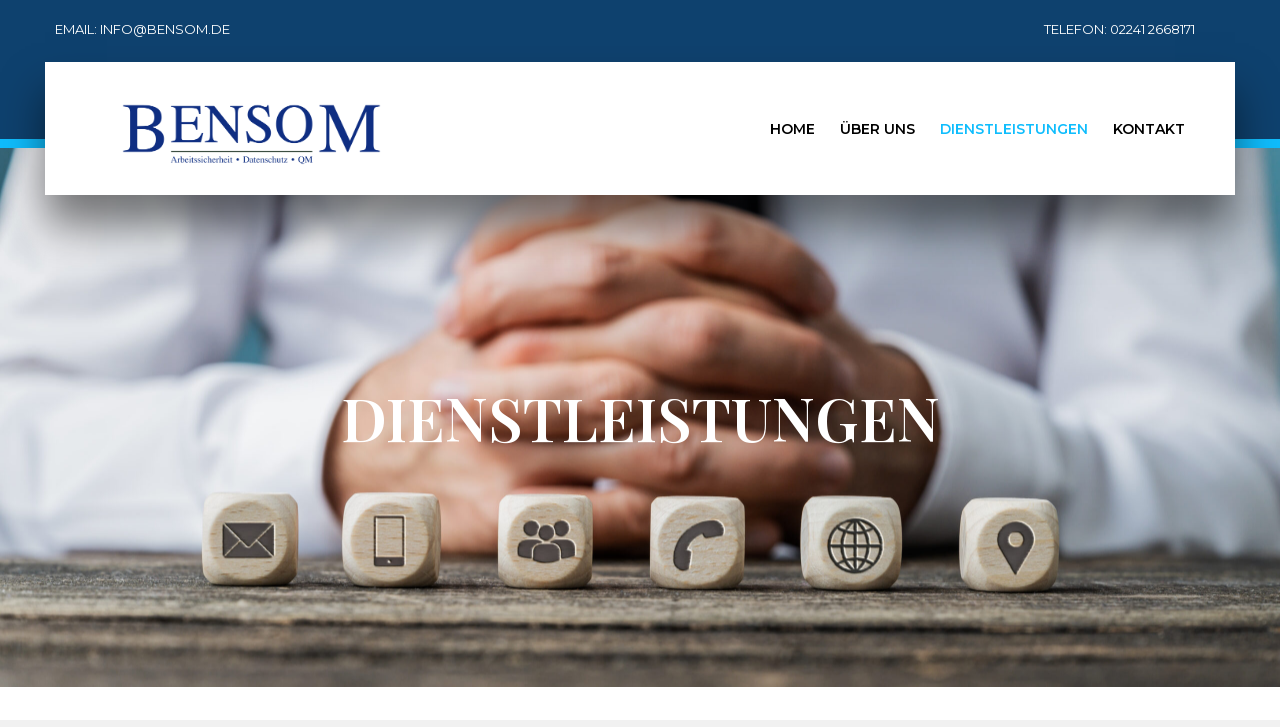

--- FILE ---
content_type: text/html; charset=UTF-8
request_url: https://bensom.de/dienstleistungen/
body_size: 17185
content:
<!DOCTYPE html>
<html lang="de-DE">
<head>
<meta charset="UTF-8" />
<title>Dienstleistungen | Bensom GmbH</title>
<meta name="viewport" content="width=device-width, initial-scale=1.0">
<link rel="profile" href="http://gmpg.org/xfn/11" />
<link rel="stylesheet" type="text/css" media="all" href="https://bensom.de/wp-content/themes/twentyten-child/style.css" />
<script src="https://use.fontawesome.com/085e0bd9ea.js"></script>
<link rel="pingback" href="https://bensom.de/xmlrpc.php" />
<script id="Cookiebot" src="https://consent.cookiebot.com/uc.js"    data-cbid="feb26028-ed6a-4be6-b6e7-338991b52baa" type="text/javascript" data-blockingmode="auto"></script><meta name='robots' content='max-image-preview:large' />
<link rel='dns-prefetch' href='//s.w.org' />
<link rel="alternate" type="application/rss+xml" title="Bensom GmbH &raquo; Feed" href="https://bensom.de/feed/" />
<link rel="alternate" type="application/rss+xml" title="Bensom GmbH &raquo; Kommentar-Feed" href="https://bensom.de/comments/feed/" />
<script type="text/javascript">
window._wpemojiSettings = {"baseUrl":"https:\/\/s.w.org\/images\/core\/emoji\/13.1.0\/72x72\/","ext":".png","svgUrl":"https:\/\/s.w.org\/images\/core\/emoji\/13.1.0\/svg\/","svgExt":".svg","source":{"concatemoji":"https:\/\/bensom.de\/wp-includes\/js\/wp-emoji-release.min.js?ver=5.9.3"}};
/*! This file is auto-generated */
!function(e,a,t){var n,r,o,i=a.createElement("canvas"),p=i.getContext&&i.getContext("2d");function s(e,t){var a=String.fromCharCode;p.clearRect(0,0,i.width,i.height),p.fillText(a.apply(this,e),0,0);e=i.toDataURL();return p.clearRect(0,0,i.width,i.height),p.fillText(a.apply(this,t),0,0),e===i.toDataURL()}function c(e){var t=a.createElement("script");t.src=e,t.defer=t.type="text/javascript",a.getElementsByTagName("head")[0].appendChild(t)}for(o=Array("flag","emoji"),t.supports={everything:!0,everythingExceptFlag:!0},r=0;r<o.length;r++)t.supports[o[r]]=function(e){if(!p||!p.fillText)return!1;switch(p.textBaseline="top",p.font="600 32px Arial",e){case"flag":return s([127987,65039,8205,9895,65039],[127987,65039,8203,9895,65039])?!1:!s([55356,56826,55356,56819],[55356,56826,8203,55356,56819])&&!s([55356,57332,56128,56423,56128,56418,56128,56421,56128,56430,56128,56423,56128,56447],[55356,57332,8203,56128,56423,8203,56128,56418,8203,56128,56421,8203,56128,56430,8203,56128,56423,8203,56128,56447]);case"emoji":return!s([10084,65039,8205,55357,56613],[10084,65039,8203,55357,56613])}return!1}(o[r]),t.supports.everything=t.supports.everything&&t.supports[o[r]],"flag"!==o[r]&&(t.supports.everythingExceptFlag=t.supports.everythingExceptFlag&&t.supports[o[r]]);t.supports.everythingExceptFlag=t.supports.everythingExceptFlag&&!t.supports.flag,t.DOMReady=!1,t.readyCallback=function(){t.DOMReady=!0},t.supports.everything||(n=function(){t.readyCallback()},a.addEventListener?(a.addEventListener("DOMContentLoaded",n,!1),e.addEventListener("load",n,!1)):(e.attachEvent("onload",n),a.attachEvent("onreadystatechange",function(){"complete"===a.readyState&&t.readyCallback()})),(n=t.source||{}).concatemoji?c(n.concatemoji):n.wpemoji&&n.twemoji&&(c(n.twemoji),c(n.wpemoji)))}(window,document,window._wpemojiSettings);
</script>
<style type="text/css">
img.wp-smiley,
img.emoji {
	display: inline !important;
	border: none !important;
	box-shadow: none !important;
	height: 1em !important;
	width: 1em !important;
	margin: 0 0.07em !important;
	vertical-align: -0.1em !important;
	background: none !important;
	padding: 0 !important;
}
</style>
	<link rel='stylesheet' id='wp-block-library-css'  href='https://bensom.de/wp-includes/css/dist/block-library/style.min.css?ver=5.9.3' type='text/css' media='all' />
<style id='wp-block-library-theme-inline-css' type='text/css'>
.wp-block-audio figcaption{color:#555;font-size:13px;text-align:center}.is-dark-theme .wp-block-audio figcaption{color:hsla(0,0%,100%,.65)}.wp-block-code>code{font-family:Menlo,Consolas,monaco,monospace;color:#1e1e1e;padding:.8em 1em;border:1px solid #ddd;border-radius:4px}.wp-block-embed figcaption{color:#555;font-size:13px;text-align:center}.is-dark-theme .wp-block-embed figcaption{color:hsla(0,0%,100%,.65)}.blocks-gallery-caption{color:#555;font-size:13px;text-align:center}.is-dark-theme .blocks-gallery-caption{color:hsla(0,0%,100%,.65)}.wp-block-image figcaption{color:#555;font-size:13px;text-align:center}.is-dark-theme .wp-block-image figcaption{color:hsla(0,0%,100%,.65)}.wp-block-pullquote{border-top:4px solid;border-bottom:4px solid;margin-bottom:1.75em;color:currentColor}.wp-block-pullquote__citation,.wp-block-pullquote cite,.wp-block-pullquote footer{color:currentColor;text-transform:uppercase;font-size:.8125em;font-style:normal}.wp-block-quote{border-left:.25em solid;margin:0 0 1.75em;padding-left:1em}.wp-block-quote cite,.wp-block-quote footer{color:currentColor;font-size:.8125em;position:relative;font-style:normal}.wp-block-quote.has-text-align-right{border-left:none;border-right:.25em solid;padding-left:0;padding-right:1em}.wp-block-quote.has-text-align-center{border:none;padding-left:0}.wp-block-quote.is-large,.wp-block-quote.is-style-large,.wp-block-quote.is-style-plain{border:none}.wp-block-search .wp-block-search__label{font-weight:700}.wp-block-group:where(.has-background){padding:1.25em 2.375em}.wp-block-separator{border:none;border-bottom:2px solid;margin-left:auto;margin-right:auto;opacity:.4}.wp-block-separator:not(.is-style-wide):not(.is-style-dots){width:100px}.wp-block-separator.has-background:not(.is-style-dots){border-bottom:none;height:1px}.wp-block-separator.has-background:not(.is-style-wide):not(.is-style-dots){height:2px}.wp-block-table thead{border-bottom:3px solid}.wp-block-table tfoot{border-top:3px solid}.wp-block-table td,.wp-block-table th{padding:.5em;border:1px solid;word-break:normal}.wp-block-table figcaption{color:#555;font-size:13px;text-align:center}.is-dark-theme .wp-block-table figcaption{color:hsla(0,0%,100%,.65)}.wp-block-video figcaption{color:#555;font-size:13px;text-align:center}.is-dark-theme .wp-block-video figcaption{color:hsla(0,0%,100%,.65)}.wp-block-template-part.has-background{padding:1.25em 2.375em;margin-top:0;margin-bottom:0}
</style>
<style id='global-styles-inline-css' type='text/css'>
body{--wp--preset--color--black: #000;--wp--preset--color--cyan-bluish-gray: #abb8c3;--wp--preset--color--white: #fff;--wp--preset--color--pale-pink: #f78da7;--wp--preset--color--vivid-red: #cf2e2e;--wp--preset--color--luminous-vivid-orange: #ff6900;--wp--preset--color--luminous-vivid-amber: #fcb900;--wp--preset--color--light-green-cyan: #7bdcb5;--wp--preset--color--vivid-green-cyan: #00d084;--wp--preset--color--pale-cyan-blue: #8ed1fc;--wp--preset--color--vivid-cyan-blue: #0693e3;--wp--preset--color--vivid-purple: #9b51e0;--wp--preset--color--blue: #0066cc;--wp--preset--color--medium-gray: #666;--wp--preset--color--light-gray: #f1f1f1;--wp--preset--gradient--vivid-cyan-blue-to-vivid-purple: linear-gradient(135deg,rgba(6,147,227,1) 0%,rgb(155,81,224) 100%);--wp--preset--gradient--light-green-cyan-to-vivid-green-cyan: linear-gradient(135deg,rgb(122,220,180) 0%,rgb(0,208,130) 100%);--wp--preset--gradient--luminous-vivid-amber-to-luminous-vivid-orange: linear-gradient(135deg,rgba(252,185,0,1) 0%,rgba(255,105,0,1) 100%);--wp--preset--gradient--luminous-vivid-orange-to-vivid-red: linear-gradient(135deg,rgba(255,105,0,1) 0%,rgb(207,46,46) 100%);--wp--preset--gradient--very-light-gray-to-cyan-bluish-gray: linear-gradient(135deg,rgb(238,238,238) 0%,rgb(169,184,195) 100%);--wp--preset--gradient--cool-to-warm-spectrum: linear-gradient(135deg,rgb(74,234,220) 0%,rgb(151,120,209) 20%,rgb(207,42,186) 40%,rgb(238,44,130) 60%,rgb(251,105,98) 80%,rgb(254,248,76) 100%);--wp--preset--gradient--blush-light-purple: linear-gradient(135deg,rgb(255,206,236) 0%,rgb(152,150,240) 100%);--wp--preset--gradient--blush-bordeaux: linear-gradient(135deg,rgb(254,205,165) 0%,rgb(254,45,45) 50%,rgb(107,0,62) 100%);--wp--preset--gradient--luminous-dusk: linear-gradient(135deg,rgb(255,203,112) 0%,rgb(199,81,192) 50%,rgb(65,88,208) 100%);--wp--preset--gradient--pale-ocean: linear-gradient(135deg,rgb(255,245,203) 0%,rgb(182,227,212) 50%,rgb(51,167,181) 100%);--wp--preset--gradient--electric-grass: linear-gradient(135deg,rgb(202,248,128) 0%,rgb(113,206,126) 100%);--wp--preset--gradient--midnight: linear-gradient(135deg,rgb(2,3,129) 0%,rgb(40,116,252) 100%);--wp--preset--duotone--dark-grayscale: url('#wp-duotone-dark-grayscale');--wp--preset--duotone--grayscale: url('#wp-duotone-grayscale');--wp--preset--duotone--purple-yellow: url('#wp-duotone-purple-yellow');--wp--preset--duotone--blue-red: url('#wp-duotone-blue-red');--wp--preset--duotone--midnight: url('#wp-duotone-midnight');--wp--preset--duotone--magenta-yellow: url('#wp-duotone-magenta-yellow');--wp--preset--duotone--purple-green: url('#wp-duotone-purple-green');--wp--preset--duotone--blue-orange: url('#wp-duotone-blue-orange');--wp--preset--font-size--small: 13px;--wp--preset--font-size--medium: 20px;--wp--preset--font-size--large: 36px;--wp--preset--font-size--x-large: 42px;}.has-black-color{color: var(--wp--preset--color--black) !important;}.has-cyan-bluish-gray-color{color: var(--wp--preset--color--cyan-bluish-gray) !important;}.has-white-color{color: var(--wp--preset--color--white) !important;}.has-pale-pink-color{color: var(--wp--preset--color--pale-pink) !important;}.has-vivid-red-color{color: var(--wp--preset--color--vivid-red) !important;}.has-luminous-vivid-orange-color{color: var(--wp--preset--color--luminous-vivid-orange) !important;}.has-luminous-vivid-amber-color{color: var(--wp--preset--color--luminous-vivid-amber) !important;}.has-light-green-cyan-color{color: var(--wp--preset--color--light-green-cyan) !important;}.has-vivid-green-cyan-color{color: var(--wp--preset--color--vivid-green-cyan) !important;}.has-pale-cyan-blue-color{color: var(--wp--preset--color--pale-cyan-blue) !important;}.has-vivid-cyan-blue-color{color: var(--wp--preset--color--vivid-cyan-blue) !important;}.has-vivid-purple-color{color: var(--wp--preset--color--vivid-purple) !important;}.has-black-background-color{background-color: var(--wp--preset--color--black) !important;}.has-cyan-bluish-gray-background-color{background-color: var(--wp--preset--color--cyan-bluish-gray) !important;}.has-white-background-color{background-color: var(--wp--preset--color--white) !important;}.has-pale-pink-background-color{background-color: var(--wp--preset--color--pale-pink) !important;}.has-vivid-red-background-color{background-color: var(--wp--preset--color--vivid-red) !important;}.has-luminous-vivid-orange-background-color{background-color: var(--wp--preset--color--luminous-vivid-orange) !important;}.has-luminous-vivid-amber-background-color{background-color: var(--wp--preset--color--luminous-vivid-amber) !important;}.has-light-green-cyan-background-color{background-color: var(--wp--preset--color--light-green-cyan) !important;}.has-vivid-green-cyan-background-color{background-color: var(--wp--preset--color--vivid-green-cyan) !important;}.has-pale-cyan-blue-background-color{background-color: var(--wp--preset--color--pale-cyan-blue) !important;}.has-vivid-cyan-blue-background-color{background-color: var(--wp--preset--color--vivid-cyan-blue) !important;}.has-vivid-purple-background-color{background-color: var(--wp--preset--color--vivid-purple) !important;}.has-black-border-color{border-color: var(--wp--preset--color--black) !important;}.has-cyan-bluish-gray-border-color{border-color: var(--wp--preset--color--cyan-bluish-gray) !important;}.has-white-border-color{border-color: var(--wp--preset--color--white) !important;}.has-pale-pink-border-color{border-color: var(--wp--preset--color--pale-pink) !important;}.has-vivid-red-border-color{border-color: var(--wp--preset--color--vivid-red) !important;}.has-luminous-vivid-orange-border-color{border-color: var(--wp--preset--color--luminous-vivid-orange) !important;}.has-luminous-vivid-amber-border-color{border-color: var(--wp--preset--color--luminous-vivid-amber) !important;}.has-light-green-cyan-border-color{border-color: var(--wp--preset--color--light-green-cyan) !important;}.has-vivid-green-cyan-border-color{border-color: var(--wp--preset--color--vivid-green-cyan) !important;}.has-pale-cyan-blue-border-color{border-color: var(--wp--preset--color--pale-cyan-blue) !important;}.has-vivid-cyan-blue-border-color{border-color: var(--wp--preset--color--vivid-cyan-blue) !important;}.has-vivid-purple-border-color{border-color: var(--wp--preset--color--vivid-purple) !important;}.has-vivid-cyan-blue-to-vivid-purple-gradient-background{background: var(--wp--preset--gradient--vivid-cyan-blue-to-vivid-purple) !important;}.has-light-green-cyan-to-vivid-green-cyan-gradient-background{background: var(--wp--preset--gradient--light-green-cyan-to-vivid-green-cyan) !important;}.has-luminous-vivid-amber-to-luminous-vivid-orange-gradient-background{background: var(--wp--preset--gradient--luminous-vivid-amber-to-luminous-vivid-orange) !important;}.has-luminous-vivid-orange-to-vivid-red-gradient-background{background: var(--wp--preset--gradient--luminous-vivid-orange-to-vivid-red) !important;}.has-very-light-gray-to-cyan-bluish-gray-gradient-background{background: var(--wp--preset--gradient--very-light-gray-to-cyan-bluish-gray) !important;}.has-cool-to-warm-spectrum-gradient-background{background: var(--wp--preset--gradient--cool-to-warm-spectrum) !important;}.has-blush-light-purple-gradient-background{background: var(--wp--preset--gradient--blush-light-purple) !important;}.has-blush-bordeaux-gradient-background{background: var(--wp--preset--gradient--blush-bordeaux) !important;}.has-luminous-dusk-gradient-background{background: var(--wp--preset--gradient--luminous-dusk) !important;}.has-pale-ocean-gradient-background{background: var(--wp--preset--gradient--pale-ocean) !important;}.has-electric-grass-gradient-background{background: var(--wp--preset--gradient--electric-grass) !important;}.has-midnight-gradient-background{background: var(--wp--preset--gradient--midnight) !important;}.has-small-font-size{font-size: var(--wp--preset--font-size--small) !important;}.has-medium-font-size{font-size: var(--wp--preset--font-size--medium) !important;}.has-large-font-size{font-size: var(--wp--preset--font-size--large) !important;}.has-x-large-font-size{font-size: var(--wp--preset--font-size--x-large) !important;}
</style>
<link rel='stylesheet' id='contact-form-7-css'  href='https://bensom.de/wp-content/plugins/contact-form-7/includes/css/styles.css?ver=5.4' type='text/css' media='all' />
<link rel='stylesheet' id='topbar-css'  href='https://bensom.de/wp-content/plugins/top-bar/inc/../css/topbar_style.css?ver=5.9.3' type='text/css' media='all' />
<link rel='stylesheet' id='parent-style-css'  href='https://bensom.de/wp-content/themes/twentyten/style.css?ver=5.9.3' type='text/css' media='all' />
<link rel='stylesheet' id='twentyten-block-style-css'  href='https://bensom.de/wp-content/themes/twentyten/blocks.css?ver=20181018' type='text/css' media='all' />
<link rel='stylesheet' id='newsletter-css'  href='https://bensom.de/wp-content/plugins/newsletter/style.css?ver=7.0.3' type='text/css' media='all' />
<link rel='stylesheet' id='elementor-icons-css'  href='https://bensom.de/wp-content/plugins/elementor/assets/lib/eicons/css/elementor-icons.min.css?ver=5.10.0' type='text/css' media='all' />
<link rel='stylesheet' id='elementor-animations-css'  href='https://bensom.de/wp-content/plugins/elementor/assets/lib/animations/animations.min.css?ver=3.1.1' type='text/css' media='all' />
<link rel='stylesheet' id='elementor-frontend-legacy-css'  href='https://bensom.de/wp-content/plugins/elementor/assets/css/frontend-legacy.min.css?ver=3.1.1' type='text/css' media='all' />
<link rel='stylesheet' id='elementor-frontend-css'  href='https://bensom.de/wp-content/plugins/elementor/assets/css/frontend.min.css?ver=3.1.1' type='text/css' media='all' />
<style id='elementor-frontend-inline-css' type='text/css'>
.ha-css-transform-yes{-webkit-transition-duration:var(--ha-tfx-transition-duration,.2s);transition-duration:var(--ha-tfx-transition-duration,.2s);-webkit-transition-property:-webkit-transform;transition-property:transform;transition-property:transform,-webkit-transform;-webkit-transform:translate(var(--ha-tfx-translate-x,0),var(--ha-tfx-translate-y,0)) scale(var(--ha-tfx-scale-x,1),var(--ha-tfx-scale-y,1)) skew(var(--ha-tfx-skew-x,0),var(--ha-tfx-skew-y,0)) rotateX(var(--ha-tfx-rotate-x,0)) rotateY(var(--ha-tfx-rotate-y,0)) rotateZ(var(--ha-tfx-rotate-z,0));transform:translate(var(--ha-tfx-translate-x,0),var(--ha-tfx-translate-y,0)) scale(var(--ha-tfx-scale-x,1),var(--ha-tfx-scale-y,1)) skew(var(--ha-tfx-skew-x,0),var(--ha-tfx-skew-y,0)) rotateX(var(--ha-tfx-rotate-x,0)) rotateY(var(--ha-tfx-rotate-y,0)) rotateZ(var(--ha-tfx-rotate-z,0))}.ha-css-transform-yes:hover{-webkit-transform:translate(var(--ha-tfx-translate-x-hover,var(--ha-tfx-translate-x,0)),var(--ha-tfx-translate-y-hover,var(--ha-tfx-translate-y,0))) scale(var(--ha-tfx-scale-x-hover,var(--ha-tfx-scale-x,1)),var(--ha-tfx-scale-y-hover,var(--ha-tfx-scale-y,1))) skew(var(--ha-tfx-skew-x-hover,var(--ha-tfx-skew-x,0)),var(--ha-tfx-skew-y-hover,var(--ha-tfx-skew-y,0))) rotateX(var(--ha-tfx-rotate-x-hover,var(--ha-tfx-rotate-x,0))) rotateY(var(--ha-tfx-rotate-y-hover,var(--ha-tfx-rotate-y,0))) rotateZ(var(--ha-tfx-rotate-z-hover,var(--ha-tfx-rotate-z,0)));transform:translate(var(--ha-tfx-translate-x-hover,var(--ha-tfx-translate-x,0)),var(--ha-tfx-translate-y-hover,var(--ha-tfx-translate-y,0))) scale(var(--ha-tfx-scale-x-hover,var(--ha-tfx-scale-x,1)),var(--ha-tfx-scale-y-hover,var(--ha-tfx-scale-y,1))) skew(var(--ha-tfx-skew-x-hover,var(--ha-tfx-skew-x,0)),var(--ha-tfx-skew-y-hover,var(--ha-tfx-skew-y,0))) rotateX(var(--ha-tfx-rotate-x-hover,var(--ha-tfx-rotate-x,0))) rotateY(var(--ha-tfx-rotate-y-hover,var(--ha-tfx-rotate-y,0))) rotateZ(var(--ha-tfx-rotate-z-hover,var(--ha-tfx-rotate-z,0)))}.happy-addon>.elementor-widget-container{word-wrap:break-word;overflow-wrap:break-word;box-sizing:border-box}.happy-addon>.elementor-widget-container *{box-sizing:border-box}.happy-addon p:empty{display:none}.happy-addon .elementor-inline-editing{min-height:auto!important}.happy-addon-pro img{max-width:100%;height:auto;-o-object-fit:cover;object-fit:cover}.ha-screen-reader-text{position:absolute;overflow:hidden;clip:rect(1px,1px,1px,1px);margin:-1px;padding:0;width:1px;height:1px;border:0;word-wrap:normal!important;-webkit-clip-path:inset(50%);clip-path:inset(50%)}.ha-has-bg-overlay>.elementor-widget-container{position:relative;z-index:1}.ha-has-bg-overlay>.elementor-widget-container:before{position:absolute;top:0;left:0;z-index:-1;width:100%;height:100%;content:""}.ha-popup--is-enabled .ha-js-popup,.ha-popup--is-enabled .ha-js-popup img{cursor:-webkit-zoom-in!important;cursor:zoom-in!important}.mfp-wrap .mfp-arrow,.mfp-wrap .mfp-close{background-color:transparent}.mfp-wrap .mfp-arrow:focus,.mfp-wrap .mfp-close:focus{outline-width:thin}
</style>
<link rel='stylesheet' id='elementor-post-1040-css'  href='https://bensom.de/wp-content/uploads/elementor/css/post-1040.css?ver=1649204735' type='text/css' media='all' />
<link rel='stylesheet' id='elementor-pro-css'  href='https://bensom.de/wp-content/plugins/elementor-pro/assets/css/frontend.min.css?ver=3.0.10' type='text/css' media='all' />
<link rel='stylesheet' id='font-awesome-5-all-css'  href='https://bensom.de/wp-content/plugins/elementor/assets/lib/font-awesome/css/all.min.css?ver=3.1.1' type='text/css' media='all' />
<link rel='stylesheet' id='font-awesome-4-shim-css'  href='https://bensom.de/wp-content/plugins/elementor/assets/lib/font-awesome/css/v4-shims.min.css?ver=3.1.1' type='text/css' media='all' />
<link rel='stylesheet' id='elementor-global-css'  href='https://bensom.de/wp-content/uploads/elementor/css/global.css?ver=1649204735' type='text/css' media='all' />
<link rel='stylesheet' id='elementor-post-255-css'  href='https://bensom.de/wp-content/uploads/elementor/css/post-255.css?ver=1649234497' type='text/css' media='all' />
<link rel='stylesheet' id='happy-icons-css'  href='https://bensom.de/wp-content/plugins/happy-elementor-addons/assets/fonts/style.min.css?ver=2.24.0' type='text/css' media='all' />
<link rel='stylesheet' id='font-awesome-css'  href='https://bensom.de/wp-content/plugins/elementor/assets/lib/font-awesome/css/font-awesome.min.css?ver=4.7.0' type='text/css' media='all' />
<link rel='stylesheet' id='google-fonts-1-css'  href='https://fonts.googleapis.com/css?family=Roboto%3A100%2C100italic%2C200%2C200italic%2C300%2C300italic%2C400%2C400italic%2C500%2C500italic%2C600%2C600italic%2C700%2C700italic%2C800%2C800italic%2C900%2C900italic%7CRoboto+Slab%3A100%2C100italic%2C200%2C200italic%2C300%2C300italic%2C400%2C400italic%2C500%2C500italic%2C600%2C600italic%2C700%2C700italic%2C800%2C800italic%2C900%2C900italic%7CPlayfair+Display%3A100%2C100italic%2C200%2C200italic%2C300%2C300italic%2C400%2C400italic%2C500%2C500italic%2C600%2C600italic%2C700%2C700italic%2C800%2C800italic%2C900%2C900italic&#038;ver=5.9.3' type='text/css' media='all' />
<script type='text/javascript' src='https://bensom.de/wp-includes/js/jquery/jquery.min.js?ver=3.6.0' id='jquery-core-js'></script>
<script type='text/javascript' src='https://bensom.de/wp-includes/js/jquery/jquery-migrate.min.js?ver=3.3.2' id='jquery-migrate-js'></script>
<script type='text/javascript' id='topbar_frontjs-js-extra'>
/* <![CDATA[ */
var tpbr_settings = {"fixed":"fixed","user_who":"notloggedin","guests_or_users":"all","message":"Jetzt neu - Zertifikatslehrg\u00e4nge bequem online absolvieren!","status":"active","yn_button":"button","color":"#0b97e2","button_text":"Jetzt registrieren","button_url":"https:\/\/test.bensom.de\/","button_behavior":"newwindow","is_admin_bar":"no","detect_sticky":"0"};
/* ]]> */
</script>
<script type='text/javascript' src='https://bensom.de/wp-content/plugins/top-bar/inc/../js/tpbr_front.min.js?ver=5.9.3' id='topbar_frontjs-js'></script>
<script type='text/javascript' src='https://bensom.de/wp-content/plugins/elementor/assets/lib/font-awesome/js/v4-shims.min.js?ver=3.1.1' id='font-awesome-4-shim-js'></script>
<link rel="https://api.w.org/" href="https://bensom.de/wp-json/" /><link rel="alternate" type="application/json" href="https://bensom.de/wp-json/wp/v2/pages/255" /><link rel="EditURI" type="application/rsd+xml" title="RSD" href="https://bensom.de/xmlrpc.php?rsd" />
<link rel="wlwmanifest" type="application/wlwmanifest+xml" href="https://bensom.de/wp-includes/wlwmanifest.xml" /> 
<meta name="generator" content="WordPress 5.9.3" />
<link rel="canonical" href="https://bensom.de/dienstleistungen/" />
<link rel='shortlink' href='https://bensom.de/?p=255' />
<link rel="alternate" type="application/json+oembed" href="https://bensom.de/wp-json/oembed/1.0/embed?url=https%3A%2F%2Fbensom.de%2Fdienstleistungen%2F" />
<link rel="alternate" type="text/xml+oembed" href="https://bensom.de/wp-json/oembed/1.0/embed?url=https%3A%2F%2Fbensom.de%2Fdienstleistungen%2F&#038;format=xml" />
<link rel="icon" href="https://bensom.de/wp-content/uploads/2021/04/cropped-cropped-Bensom-32x32.png" sizes="32x32" />
<link rel="icon" href="https://bensom.de/wp-content/uploads/2021/04/cropped-cropped-Bensom-192x192.png" sizes="192x192" />
<link rel="apple-touch-icon" href="https://bensom.de/wp-content/uploads/2021/04/cropped-cropped-Bensom-180x180.png" />
<meta name="msapplication-TileImage" content="https://bensom.de/wp-content/uploads/2021/04/cropped-cropped-Bensom-270x270.png" />
		<style type="text/css" id="wp-custom-css">
			.newcontainer {
    width: 1170px;
    margin: auto;
}

.jtabs {
    width: 100%;
    float: left;
    position: relative;
    padding: 80px 0px;
}

.jtabs .jsingle {
    width: 100%;
    float: left;
    position: relative;
    margin: 0 0 50px;
    font-family: 'Open Sans';
}

.jsingle .jheading {
    font-family: 'Playfair Display';
    background: #0e416e;
    padding: 20px;
    font-size: 15px;
    font-weight: bold;
    color: #fff;
    cursor: pointer;
		transition: all 0.4s ease;
}

.jsingle .jheading:hover {
    background: #0fbdfd;
}

.jsingle .jcontent {
    width: 100%;
    float: left;
    position: relative;
		display: none;
}

.jsingle .jcontent ul {
    margin: 0;
    list-style: none;
    position: relative;
    width: 100%;
    float: left;
    padding: 20px;
    border: 1px solid #0fbdfd;
    box-sizing: border-box;
    border-top: 0;
}

.jcontent ul li {
    width: 100%;
    float: left;
    margin: 0 0 22px;
    font-size: 16px;
    font-weight: 300;
    line-height: 22px;
}

.jcontent ul li:last-child {
    margin: 0;
}

.jcontent li .writtn {
    width: 20%;
    float: left;
    font-weight: 700;
}

.jcontent li .fill {
    width: 80%;
    float: left;
}

.jsingle .jcontent .txt {
    font-size: 16px;
    font-family: 'Open Sans';
    font-weight: 300;
    margin: 20px 0px 40px;
}

.pform {
    width: 100%;
    float: left;
    max-width: 800px;
}

.pform .texx {
    width: 100%;
    float: left;
    font-family: 'Open Sans';
    font-size: 16px;
    font-weight: 500;
    color: #7f7f7f;
    margin: 0 0 30px;
    line-height: 28px;
}

.pform .full {
    width: 100%;
    float: left;
    margin: 0 0 30px;
    font-family: 'Playfair Display';
    font-size: 18px;
    font-weight: bold;
    color: #0e416e;
}

#wrapper .pform .wpcf7-submit {
    margin: 0;
    background: #0e416e;
    font-family: 'Montserrat';
    color: #fff;
    border: none;
    font-size: 16px;
    text-transform: uppercase;
    padding: 21px 25px 18px 25px;
    cursor: pointer;
    transition: all 0.4s ease;
}

#wrapper .pform .wpcf7-submit:hover {
    background: #0fbdfd;
}

.pform .half {
    width: 47%;
    float: left;
    margin: 0 0 30px;
		font-family: 'Playfair Display';
    font-size: 18px;
    font-weight: bold;
    color: #0e416e;
}

.pform .left {
    margin-right: 3%;
}

.pform .right {
    margin-left: 3%;
}

.pform .limits {
    font-size: 16px;
    line-height: 14px;
    width: 100%;
    float: left;
    margin: 0 0 35px;
    color: #0fbdfd;
    font-weight: 600;
}

.pform .full input, .pform .half input, .pform .full textarea, .pform .half textarea, .pform .half select, .pform .full select {
    width: 100%;
    float: left;
    background: #fff;
    border: 1px solid #d4d4d4;
    font-family: 'Open Sans';
    font-size: 16px;
    font-weight: 300;
    color: #a9a9a9;
    padding: 17px 20px;
    box-shadow: 0 0 0 0;
    margin: 5px 0 0px;
    resize: none;
		box-sizing: border-box;
}

.pform .full input:focus, .pform .half input:focus, .pform .full textarea:focus, .pform .half textarea:focus , .pform .full select:focus , .pform .half select:focus {
    outline: none;
    border-color: #0fbdfd;
}

#wrapper .pform input[type="radio"] {
    margin: 0;
    width: initial;
}

#wrapper .pform .wpcf7-radio .wpcf7-list-item {
    width: 100%;
    float: left;
    margin: 0 0 15px;
}

#wrapper .pform .wpcf7-radio .wpcf7-list-item:last-child {
    margin: 0;
}

#wrapper .pform .wpcf7-radio label {color: #727272;font-size: 18px;font-family: 'Open Sans';font-weight: 300;padding: 0px 0 0 33px;position: relative;}

#wrapper .pform .wpcf7-radio label input {
    appearance: none;
    width: 20px;
    height: 20px;
    position: absolute;
    padding: 0;
    left: 0;
    border: none;
    cursor: pointer;
    z-index: 2;
    background: transparent;
    margin: auto;
    top: 0;
    bottom: 0;
}

#wrapper .pform .wpcf7-radio label span:before {content: "";position: absolute;width: 20px;height: 20px;background: #0fbdfd;left: 0;border-radius: 10px;margin: auto;top: 0;bottom: 0;}

#wrapper .pform .wpcf7-radio label span:after {
    width: 8px;
    height: 8px;
    background: #fff;
    left: 0;
    position: absolute;
    border-radius: 4px;
    left: 6px;
    top: 8px;
    opacity: 0;
}

#wrapper .pform .wpcf7-radio label input:checked + span:after {
    opacity: 1;
}

#wrapper .pform .wpcf7-checkbox {
    width: 100%;
    float: left;
    margin: 15px 0px 0px;
}

#wrapper .pform .wpcf7-checkbox .wpcf7-list-item {
    width: 100%;
    float: left;
    margin:  0 0 15px;
}

#wrapper .pform .wpcf7-checkbox label {
    width: 100%;
    float: left;
    position: relative;
    color: #727272;
    font-size: 18px;
    font-family: 'Open Sans';
    font-weight: 300;
    padding: 0px 0 0 33px;
}

#wrapper .pform .wpcf7-checkbox label input {
    width: 20px;
    height: 20px;
    appearance: none;
    padding: 0;
    left: 0;
    border: none;
    cursor: pointer;
    z-index: 2;
    background: transparent;
    margin: auto;
    top: 0;
    bottom: 0;
    position: absolute;
}

#wrapper .pform .wpcf7-checkbox .wpcf7-list-item:last-child {
    margin: 0;
}

#wrapper .pform .wpcf7-checkbox label span:before {
    background: #0fbdfd;
    width: 20px;
    height: 20px;
    position: absolute;
    left: 0;
    margin: auto;
    top: 0;
    bottom: 0;
}

#wrapper .pform .wpcf7-checkbox label span:after {content: "\f00c";position: absolute;font-family: "Fontawesome";left: 3px;font-size: 14px;color: #fff;opacity: 0;}

#wrapper .pform .wpcf7-checkbox label input:checked + span:after {
    opacity: 1;
}
























.single-seminar .elementor-widget-theme-post-content h4 {
    font-weight: 300;
}

.single-seminar .elementor-widget-theme-post-content h3 {
    font-size: 24px;
    font-family: 'Playfair Display';
    color: #0E416E;
    font-weight: bold;
    margin: 30px 0px 10px;
}

.single .pform {
    max-width: 870px;
}


#wrapper .semi .jet-posts__inner-box:before {content: "";position: absolute;background: #0fbdfd;width: 100%;height: 10px;left: 0;top: 0;}

#wrapper .semi .jet-posts__inner-box:after {
    content: "";
    position: absolute;
    background: #0e416e;
    width: 0;
    height: 10px;
    transition: all 0.8s ease;
    left: 0;
    top: 0;
}

#wrapper .semi .jet-posts__inner-box:hover:after {
    width: 100%;
}


#wrapper .semi .jet-title-fields__item {
    margin: 0 0 8px;
}

#wrapper .semi .jet-title-fields__item:last-child {
    margin: 0;
}


#wrapper .imp .elementor-widget-text-editor a {
    color: #0eb6f4;
    font-weight: 500;
}

#wrapper .imp .elementor-widget-text-editor a:hover {
    color: #000;
}


#wrapper .edit-link {
    display: none;
}

#wrapper .flx .elementor-widget-icon-list , #wrapper .flx .elementor-widget-social-icons{
    width: initial;
    margin: 0;
}

#wrapper .flx .elementor-social-icons-wrapper {
    display: flex;
}

#wrapper .elementor-widget-nav-menu .btn a {
    background: #0e416e;
    color: #fff;
    padding: 10px 25px;
}

#wrapper .hdr .elementor-widget-nav-menu .elementor-nav-menu {
    display: flex;
    align-items: center;
}

#wrapper .wpcf7-response-output {
    text-align: center;
    font-family: 'Open Sans';
    font-size: 15px;
    font-weight: 300;
    position: absolute;
    bottom: -42px;
    width: 100%;
    left: 0;
    padding: 10px;
}

#wrapper .flx .elementor-widget-image {
    width: initial;
    float: left;
}

#wrapper .flx .elementor-widget-image img {
    box-shadow: 0px 30px 40px 0px rgb(0 0 0 / 50%);
    border-radius: 50%;
}

#wrapper .sbox .elementor-widget-image-box {
    width: 47%;
}

#wrapper .sbox p {font-family: "Open Sans", sans-serif;}


#wrapper .sbox .elementor-widget-image-box:nth-child(odd) {
    margin-right: 3%;
}

#wrapper .sbox .elementor-widget-image-box:nth-child(even) {
    margin-left: 3%;
}

#wrapper .sbox .elementor-widget-image-box .elementor-widget-container {
    height: 285px;
		transition: all 0.5s ease;
}

#wrapper .sbox .elementor-widget-image-box h3 {
    height: 46px;
}

#wrapper .sbox .elementor-widget-image-box .elementor-widget-container:after {content: "";position: absolute;width: 100%;height: 0px;bottom: 0;left: 0;background-image: -webkit-linear-gradient( 
90deg
, rgb(15,93,162) 0%, rgb(15,189,253) 100%);transition: all 0.5s ease;}

#wrapper .sbox .elementor-widget-image-box .elementor-widget-container:hover:after {
    height: 100%;
}

#wrapper .sbox .elementor-widget-image-box .elementor-image-box-wrapper {
    position: relative;
    z-index: 2;
}

#wrapper .sbox p a {
    color: #727272;
}


#wrapper .sbox .elementor-widget-image-box .elementor-widget-container:hover p , #wrapper .sbox .elementor-widget-image-box .elementor-widget-container:hover p a , #wrapper .sbox .elementor-widget-image-box .elementor-widget-container:hover h3{
    color: #fff;
}

#wrapper .fttr nav li a {
    width: initial;
    float: left;
    padding: 0 0 0 15px;
    position: relative;
}

#wrapper .fttr nav ul {
    flex-direction: column;
    display: flex;
}


#wrapper .fttr nav li a:before {
	content: "";
	position: absolute;
	background: url(https://bensom.de/wp-content/uploads/2021/02/right-arrow-angle.svg)no-repeat;
	width: 8px;
	height: 8px;
	background-size: contain;
	filter: invert(56%) sepia(63%) saturate(1450%) hue-rotate(160deg) brightness(99%) contrast(99%);
	left: -2px;
}

#wrapper .fttr .elementor-widget-jet-posts .jet-posts__inner-box {
    display: flex;
}

#wrapper .fttr .elementor-widget-jet-posts .post-thumbnail {
    width: 29%;
}

#wrapper .fttr .elementor-widget-jet-posts .post-thumbnail img {
    float: left;
}

#wrapper .fttr .elementor-widget-jet-posts .jet-posts__inner-content {
    padding: 0 0 0px 10px;
}

#wrapper .fttr .elementor-widget-wp-widget-newsletterwidget label {
    display: none;
}

#wrapper .fttr .elementor-widget-wp-widget-newsletterwidget .tnp-field-email {
    width: 70%;
    float: left;
    margin: 0;
}

#wrapper .fttr .elementor-widget-wp-widget-newsletterwidget .tnp-field-button {
    width: 28%;
    float: right;
}

#wrapper .fttr .elementor-widget-wp-widget-newsletterwidget .tnp-field-email input {
    border: none;
    font-family: "Montserrat";
    height: 40px;
}

#wrapper .fttr .elementor-widget-wp-widget-newsletterwidget .tnp-field-email input:focus {
    outline: none;
}

#wrapper .fttr .elementor-widget-wp-widget-newsletterwidget .tnp-field-button .tnp-submit {
    background: #0fbdfd;
    border: 1px solid #0fbdfd;
    height: 40px;
    font-family: "Montserrat";
    cursor: pointer;
    transition: all 0.3s ease;
}

#wrapper .fttr .elementor-widget-wp-widget-newsletterwidget .tnp-field-button .tnp-submit:hover {
    background: transparent;
    color: #0fbdfd;
}



#wrapper .jobs {
    border: 1px solid #e4e4e4;
    background: #fff;
    position: relative;
	overflow: hidden;
}

#wrapper .jobs .jfront {
    width: 100%;
    display: flex;
    flex-direction: column;
    align-items: center;
    padding: 35px 20px 20px;
}

.jobs .jfront .img {
    width: 100%;
    text-align: center;
    margin: 0 0 25px;
}

.jobs .jfront .img img {
    width: auto;
}

.jobs .jfront h2 {
    font-size: 22px;
    color: #242424;
    font-family: "Playfair Display", Sans-serif;
    font-weight: 900;
    margin: 0 0 20px;
}

.jobs .jfront ul {
    list-style: none;
    margin: 0;
    font-family: "Open Sans", sans-serif;
    color: #727272;
}

.jobs .jfront ul li {
    margin: 0 0 12px;
		text-align: center;
}

.jobs .jfront ul li:last-child {
    margin: 0;
}

#wrapper .jobs .jback {
    padding: 35px 20px 20px;
    display: flex;
    flex-direction: column;
    align-items: center;
    justify-content: center;
    width: 100%;
    height: 100%;
    background-image: -webkit-linear-gradient( 90deg, rgb(15,93,162) 0%, rgb(15,189,253) 100%);
    box-shadow: 0px 37px 50px 0px rgba(0, 0, 0, 0.2);
	    position: absolute;
    top: 100%;
    transition: all 0.8s ease;
}

.jobs .jback h2 {
    font-size: 22px;
    color: #fff;
    font-family: "Playfair Display", Sans-serif;
    font-weight: 900;
    margin: -30px 0 20px;
		position: relative;
}

.jobs .jback h2:before{
	    content: "";
    position: absolute;
    background: url(https://bensom.de/wp-content/uploads/2021/03/right-arrow.png)no-repeat;
    width: 24px;
    height: 24px;
    background-size: contain;
    filter: brightness(0) invert(1);
    left: 0;
    right: 0;
    margin: auto;
    top: 35px;
}

.jobs .jback .next {
    width: 100%;
    text-align: center;
}

.jobs .jback .next img {
    width: 25px;
    filter: brightness(0) invert(1);
}

#wrapper .jobs:hover .jback {
    top: 0;
}

#wrapper .job-box {
    width: 100%;
    display: flex;
}

#wrapper .job-box .jobs {
    width: 23%;
    margin-right: 2.666%;
}

#wrapper .job-box .jobs:nth-child(4n+4) {
    margin: 0;
}

#wrapper .grad .elementor-inner-column .elementor-column-wrap:hover {
    background-image: -webkit-linear-gradient( 90deg, rgb(15,93,162) 0%, rgb(15,189,253) 100%);
    box-shadow: 0px 37px 50px 0px rgba(0, 0, 0, 0.2);
}

#wrapper .jjobs .jet-posts h4 {
    word-break: break-all;
}

#wrapper .jjobs .jet-posts .post-thumbnail img {
    float: left;
    width: 100%;
}

#wrapper .jjobs .jet-posts .jet-posts__inner-content {
    border: 1px solid #d4d4d4;
    box-shadow: 0px 40px 50px 0px rgba(2, 41, 75, 0.05);
}

#wrapper .jjobs .jet-title-fields__item {
    margin: 0 0 25px;
    width: 100%;
    float: left;
}

#wrapper .jjobs .jet-title-fields__item .jet-title-fields__item-label {
    width: 50%;
    float: left;
    margin: 0;
}

#wrapper .jjobs .jet-title-fields__item .jet-title-fields__item-value {
    float: left;
    width: 50%;
    text-align: right;
}

#wrapper .sservice .jet-title-fields__item .jet-title-fields__item-value ul {
    list-style: none;
    margin: 0;
}

#wrapper .sservice .jet-title-fields__item .jet-title-fields__item-value {
    width: 100%;
    overflow: hidden;
    text-overflow: ellipsis;
    display: -webkit-box;
    -webkit-line-clamp: 5;
    -webkit-box-orient: vertical;
    min-height: 138px !important;
}
#wrapper .sservice .jet-content-fields__item-value {
    min-height: 48px;
}

#wrapper .sservice .jet-title-fields__item .jet-title-fields__item-value ul li {
    text-align: left;
    margin: 0px 0 22px;
}

#wrapper .sservice .jet-title-fields__item .jet-title-fields__item-value ul li:last-child {
    margin: 0;
}

#wrapper .sservice .jet-posts h4 {
    height: 68px;
}

#wrapper .cform .half {
    width: 48.5%;
    float: left;
}

#wrapper .cform .full {
    width: 100%;
    float: left;
}

#wrapper .cform .left {
    margin-right: 1.5%;
}

#wrapper .cform .right {
    margin-left: 1.5%;
}

#wrapper .cform .wpcf7-form-control-wrap {
    width: 100%;
    float: left;
}


#wrapper .cform .nname {
    width: 100%;
    float: left;
		font-size: 30px;
    font-family: 'Playfair Display';
    font-weight: bold;
    line-height: 30px;
    color: #0e416e;
    text-transform: uppercase;
    margin: 0 0 27px;
}

#wrapper .cform .sstyle {
    width: 100%;
    float: left;
    background: #fff;
    border: 1px solid #d4d4d4;
    font-family: 'Open Sans';
    font-size: 16px;
    font-weight: 300;
    color: #a9a9a9;
    padding: 17px 20px;
    box-shadow: 0 0 0 0;
    margin: 0 0 32px;
	resize: none;
}

#wrapper .cform .sstyle:focus {
    outline: none;
    border-color: #0fbdfd;
}

#wrapper .cform .wpcf7-submit {
    background: #0e416e;
    font-family: 'Montserrat';
    color: #fff;
    border: none;
    font-size: 16px;
    text-transform: uppercase;
    padding: 21px 25px 18px 25px;
    cursor: pointer;
    transition: all 0.4s ease;
}

#wrapper .cform .wpcf7-submit:hover {
    background: #0fbdfd;
}

#wrapper .cform .wpcf7-checkbox label span {
    color: #727272;
    font-size: 18px;
    font-family: 'Open Sans';
    font-weight: 300;
    padding: 0px 0 0 33px;
}

#wrapper .cform .wpcf7-checkbox .wpcf7-list-item {
    width: 100%;
    float: left;
    margin: 0 0 27px;
    position: relative;
}

#wrapper .cform input[type="checkbox"] {
    appearance: none;
    width: 20px;
    height: 20px;
    margin: 0;
    position: absolute;
		z-index: 2;
    cursor: pointer;
}

#wrapper .cform .wpcf7-list-item label span:before {
    width: 20px;
    height: 20px;
    background: #0fbdfd;
    position: absolute;
    content: "";
	left: 0;
}

#wrapper .cform input[type="checkbox"]:focus {
    outline: none;
}

#wrapper .cform .wpcf7-list-item label span:after {
	content: "\f00c";
	position: absolute;
	font-family: "Fontawesome";
	color: #fff;
	font-size: 15px;
	left: 2px;
	top: 1px;
	opacity: 0;
}

.single .services h5 {
    font-size: 20px;
    color: #000;
}

.services .content {
    padding: 0 0 20px 40px;
    margin: 0;
    list-style: none;
}

.services .content li {
    position: relative;
    line-height: 40px;
}

.services .content li:before {
    content: '';
    position: absolute;
    width: 12px;
    height: 12px;
    background-image: url(https://bensom.de/wp-content/uploads/2021/03/right-arrow.svg);
    filter: invert(69%) sepia(16%) saturate(4323%) hue-rotate( 
345deg
 ) brightness(99%) contrast(96%);
    left: -20px;
    top: 14px;
}


#wrapper .cform input[type="checkbox"]:checked + span:after {
    opacity: 1;
}

#wrapper .sscrve .jet-posts .jet-title-fields ul {
    list-style: none;
    margin: 0;
}

#wrapper .sscrve .jet-posts .jet-title-fields ul li {
    margin: 0 0 17px;
}

#wrapper .sscrve  .jet-posts__inner-box {
    position: relative;
}

#wrapper .sscrve .jet-posts__inner-box:after {
    content: "";
    position: absolute;
    width: 100%;
    height: 0;
    left: 0;
    transition: all 0.5s ease;
    background-image: -webkit-linear-gradient( 90deg, rgb(15,93,162) 0%, rgb(15,189,253) 100%);
    box-shadow: 0px 37px 50px 0px rgba(0, 0, 0, 0.2);
    bottom: 0;
    z-index: 0;
}

#wrapper .sscrve .jet-posts__inner-box:hover:after {
    height: 100%;
}

#wrapper .sscrve .jet-posts__inner-content {
    position: relative;
    z-index: 2;
}


#wrapper .sbox .elementor-widget-image-box {
    height: 285px;
}

#wrapper .sbox .elementor-widget-image-box .elementor-widget-container p, #wrapper .sbox .elementor-widget-image-box .elementor-widget-container p a, #wrapper .sbox .elementor-widget-image-box .elementor-widget-container h3 {
    transition: all 0.5s ease;
}

#wrapper .sbox p:empty {
    display: none;
}

#wrapper .brk h2 {
    word-break: break-all;
}

.services p:empty {
    display: none;
}

#wrapper .seminar .elementor-widget-theme-post-content h4 {
    font-size: 30px;
    font-family: 'Playfair Display';
    color: #0e416e;
    line-height: 40px;
    margin: 0 0 20px;
    font-weight: bold;
}

#wrapper .seminar .elementor-widget-theme-post-content h3 {
    font-size: 24px;
    font-family: 'Playfair Display';
    color: #0e416e;
    line-height: 30px;
    margin: 0 0 8px;
    font-weight: bold;
}


@media all and (max-width: 767px) and (min-width: 320px){
	
#wrapper .pform .wpcf7-radio label span:before {
    bottom: auto;
}
#wrapper .pform .wpcf7-radio label span:after {
    top: 6px;
}
	
	#wrapper .wpcf7-response-output {
    font-size: 14px;
    bottom: -69px;
    padding: 5px 10px;
}

	#wrapper .hdr .elementor-widget-nav-menu ul {
    flex-direction: column;
}
	
	#wrapper .hdr .elementor-widget-nav-menu ul li {
    width: 100%;
}
	
	#wrapper .sbox .elementor-widget-image-box {
    width: 100%;
}
	
	#wrapper .sbox .elementor-widget-image-box:nth-child(odd) {
    margin-right: 0;
}
	
	#wrapper .sbox .elementor-widget-image-box:nth-child(even) {
    margin-left: 0;
}
	
	#wrapper .sbox .elementor-widget-image-box h3 {
    height: 27px;
}

	#wrapper .sbox p {
    font-size: 16px;
    line-height: 26px;
    margin: 0 0 15px;
}
	
	#wrapper .sbox .elementor-widget-image-box , #wrapper .sbox .elementor-widget-image-box .elementor-widget-container{
    height: initial;
}
	
	#wrapper .job-box .jobs {
    width: 100%;
    margin: 0 0 30px;
}

	#wrapper .job-box .jobs:last-child{
margin: 0;
}
	
	#wrapper .job-box {
    width: 100%;
    display: flex;
    flex-wrap: wrap;
}
	
	#wrapper .in-ner h1 {
    word-break: break-all;
}
	
	
	#wrapper .sservice .jet-posts h4 {
    height: 45px;
}
	
	#wrapper .jjobs .jet-title-fields__item {
    margin: 0 0 12px;
}
	
		#wrapper .cform .half {
    width: 100%;
}
	
	#wrapper .cform .left {
    margin-right: 0;
}
	
	#wrapper .cform .right {
    margin-left: 0;
}
	
	#wrapper .cform .nname {
    font-size: 22px;
}
	
	#wrapper .cform .wpcf7-checkbox label span {
    font-size: 16px;
}
	
	.services .lists ul li:last-child {
    margin: 0;
}

.services .lists ul li {
    line-height: 28px;
    margin-bottom: 17px;
}
	
	.services .lists ul li:before {
    top: 8px;
}
	
	.services .lists ul {
    padding: 0 0 20px 25px;
}
	
	.services h3 {
    line-height: 32px;
}
	
	.services h4 {
    line-height: 25px;
}
	
	#wrapper .seminar .elementor-widget-theme-post-content h4 {
    font-size: 25px;
}
	
	#wrapper .seminar .elementor-widget-theme-post-content h3 {
    font-size: 22px;
}
	
	#wrapper .seminar .elementor-widget-theme-post-content h4 {
    font-size: 24px;
    line-height: 30px;
}
	
	#wrapper .seminar .elementor-widget-theme-post-content h3 {
    font-size: 20px;
}
	
	.pform .half {
    width: 100%;
    font-size: 16px;
}
	
	.pform .left {
    margin-right: 0;
}
	
	.pform .right {
    margin-left: 0;
}
	
	#wrapper .pform .wpcf7-checkbox label span:after {
    top: 0;
}

#wrapper .pform .wpcf7-checkbox label span:before , #wrapper .pform .wpcf7-checkbox label input{
    bottom: auto;
}
	
	.jtabs {
    padding: 50px 20px;
    box-sizing: border-box;
}
	
	.jsingle .jheading {
    font-size: 12px;
    word-break: break-all;
line-height: 22px;
}
	
	.jtabs .jsingle {
    margin: 0 0 35px;
}
	
	.newcontainer {
    width: 100%;
}
	
.jsingle .jcontent ul {
    padding: 20px 0px;
	    display: flex;
    flex-wrap: wrap;
}

.jcontent ul li {
    width: 50%;
    margin: 0 0 20px;
    font-size: 14px;
		word-break: break-all;
		padding: 0px 5px;
		box-sizing: border-box;
}

.jcontent li .writtn , .jcontent li .fill{
    width: 100%;
}

.pform .limits {
    line-height: 20px;
}

	
}



@media all and (max-width: 1023px) and (min-width: 768px){
	
	#wrapper .job-box {
    flex-wrap: wrap;
}

#wrapper .job-box .jobs {
    width: 32%;
    margin-right: 2%;
    margin-bottom: 20px;
}
	
	#wrapper .job-box .jobs:nth-child(4n+4) {
    margin: 0 2% 20px 0px;
}
	
	#wrapper .job-box .jobs:nth-child(4n+3) {
    margin-right: 0%;
}

	.jobs .jfront h2 {
    font-size: 20px;
}

#wrapper .jobs .jfront {
    padding: 20px 15px 20px;
}

.jobs .jback h2 {
    font-size: 20px;
}

	#wrapper .sbox .elementor-widget-image-box:nth-child(even) {
    margin: 2% 1.5%;
}

#wrapper .sbox .elementor-widget-image-box:nth-child(odd) {
    margin: 2% 1.5%;
}
	
	#wrapper .sbox .elementor-widget-image-box h3 {
    height: 28px;
}
	
	#wrapper .sbox .elementor-widget-image-box {
    height: 230px;
}
	
	#wrapper .sbox .elementor-widget-image-box .elementor-widget-container {
    height: 230px;
    transition: all 0.5s ease;
}
	
	#wrapper .sservice .jet-posts h4 {
    height: 40px;
}
	
	#wrapper .jjobs .jet-title-fields__item {
    margin: 0 0 15px;
}
	
	#wrapper .cform .nname {
    font-size: 28px;

}
	
	#wrapper .cform .wpcf7-checkbox label span {
    font-size: 16px;
}
	
	#wrapper .cform .sstyle {
    font-size: 16px;
    padding: 14px 20px;
    line-height: 24px;
}
	
	#wrapper .cform .wpcf7-submit {
    font-size: 14px;
    padding: 19px 20px 16px 20px;
}
	
	#wrapper .pform .wpcf7-checkbox label span:after {
    top: 0;
}

#wrapper .pform .wpcf7-checkbox label span:before , #wrapper .pform .wpcf7-checkbox label input{
    bottom: auto;
}
	
.newcontainer {
    width: 100%;
    padding: 0px 20px;
    box-sizing: border-box;
}

.jsingle .jheading {
    font-size: 14px;
}

	.jcontent li .writtn {
    width: 35%;
}

.jcontent li .fill {
    width: 65%;
}
	
	.jtabs .jsingle {
    margin: 0 0 30px;
}
	
	.jtabs {
    padding: 50px 0px 20px;
}

	
}


@media all and (max-width: 1365px) and (min-width: 1024px){

#wrapper .sbox .elementor-widget-image-box:nth-child(even) {
    margin: 2% 1.5%;
}

#wrapper .sbox .elementor-widget-image-box:nth-child(odd) {
    margin: 2% 1.5%;
}
	
	#wrapper .sbox .elementor-widget-image-box h3 {
    font-size: 28px;
}
	
	#wrapper .sbox p {
    font-size: 15px;
    line-height: 25px;
}
	
	#wrapper .pform .wpcf7-checkbox label span:after {
    top: 0;
}

#wrapper .pform .wpcf7-checkbox label span:before , #wrapper .pform .wpcf7-checkbox label input{
    bottom: auto;
}
	
	.newcontainer {
    width: 100%;
    padding: 0px 20px;
    box-sizing: border-box;
}

	.jcontent li .writtn {
    width: 30%;
}

.jcontent li .fill {
    width: 70%;
}
	
	.jtabs .jsingle {
    margin: 0 0 30px;
}
	

}

.postid-239 .elementor-page-title.elementor-widget-heading {
    display: none;
}
.postid-247 .elementor-page-title.elementor-widget-heading {
    display: none;
}
.hide .jet-title-fields__item-value {
    height: 330px;
}

.hide .jet-content-fields {
    height: 30px;
}

.elementor-189 .elementor-element.elementor-element-bbc7947 .jet-posts .entry-title a {
    color: #0E416E;
    font-size: 17px !important;
}
		</style>
		<script>
jQuery(document).ready(function(){
	jQuery('input#es_txt_name').attr('placeholder','Name:');
	jQuery('input#es_txt_email').attr('placeholder','Email:');	

	jQuery('.jheading').click(function(){
          p=jQuery(this).closest('.jsingle');
            if(p.find('.jcontent').is(':visible')){
                p.find('.jcontent').slideUp();
            }else{

            jQuery('.jcontent').slideUp()  
            p.find('.jcontent').slideDown();
        }
});

});
</script>	
</head>

<body class="page-template page-template-onecolumn-page page-template-onecolumn-page-php page page-id-255 wp-custom-logo elementor-default elementor-kit-1040 elementor-page elementor-page-255">
<div id="wrapper" class="hfeed">
			<div data-elementor-type="section" data-elementor-id="8" class="elementor elementor-8" data-elementor-settings="[]">
		<div class="elementor-section-wrap">
					<section class="elementor-section elementor-top-section elementor-element elementor-element-322ce58 hdr elementor-section-boxed elementor-section-height-default elementor-section-height-default" data-id="322ce58" data-element_type="section" data-settings="{&quot;background_background&quot;:&quot;classic&quot;,&quot;_ha_eqh_enable&quot;:false}">
						<div class="elementor-container elementor-column-gap-default">
							<div class="elementor-row">
					<div class="elementor-column elementor-col-100 elementor-top-column elementor-element elementor-element-1510c47" data-id="1510c47" data-element_type="column">
			<div class="elementor-column-wrap elementor-element-populated">
							<div class="elementor-widget-wrap">
						<section class="elementor-section elementor-inner-section elementor-element elementor-element-4ed2326 elementor-section-boxed elementor-section-height-default elementor-section-height-default" data-id="4ed2326" data-element_type="section" data-settings="{&quot;_ha_eqh_enable&quot;:false}">
						<div class="elementor-container elementor-column-gap-default">
							<div class="elementor-row">
					<div class="elementor-column elementor-col-50 elementor-inner-column elementor-element elementor-element-9e76ea5" data-id="9e76ea5" data-element_type="column">
			<div class="elementor-column-wrap elementor-element-populated">
							<div class="elementor-widget-wrap">
						<div class="elementor-element elementor-element-90b6cac elementor-icon-list--layout-traditional elementor-list-item-link-full_width elementor-widget elementor-widget-icon-list" data-id="90b6cac" data-element_type="widget" data-widget_type="icon-list.default">
				<div class="elementor-widget-container">
					<ul class="elementor-icon-list-items">
							<li class="elementor-icon-list-item">
					<a href="mailto:info@bensom.de">					<span class="elementor-icon-list-text">Email:  info@bensom.de</span>
											</a>
									</li>
						</ul>
				</div>
				</div>
						</div>
					</div>
		</div>
				<div class="elementor-column elementor-col-50 elementor-inner-column elementor-element elementor-element-6df95df flx" data-id="6df95df" data-element_type="column">
			<div class="elementor-column-wrap elementor-element-populated">
							<div class="elementor-widget-wrap">
						<div class="elementor-element elementor-element-cf39f43 elementor-align-right elementor-mobile-align-right elementor-icon-list--layout-traditional elementor-list-item-link-full_width elementor-widget elementor-widget-icon-list" data-id="cf39f43" data-element_type="widget" data-widget_type="icon-list.default">
				<div class="elementor-widget-container">
					<ul class="elementor-icon-list-items">
							<li class="elementor-icon-list-item">
					<a href="tel:%2002241%202668171">					<span class="elementor-icon-list-text">Telefon: 02241 2668171</span>
											</a>
									</li>
						</ul>
				</div>
				</div>
						</div>
					</div>
		</div>
								</div>
					</div>
		</section>
				<section class="elementor-section elementor-inner-section elementor-element elementor-element-cf8ab63 elementor-section-boxed elementor-section-height-default elementor-section-height-default" data-id="cf8ab63" data-element_type="section" data-settings="{&quot;background_background&quot;:&quot;classic&quot;,&quot;_ha_eqh_enable&quot;:false}">
						<div class="elementor-container elementor-column-gap-default">
							<div class="elementor-row">
					<div class="elementor-column elementor-col-50 elementor-inner-column elementor-element elementor-element-1f8a44d" data-id="1f8a44d" data-element_type="column" data-settings="{&quot;background_background&quot;:&quot;classic&quot;}">
			<div class="elementor-column-wrap elementor-element-populated">
							<div class="elementor-widget-wrap">
						<div class="elementor-element elementor-element-b5a4c79 elementor-widget elementor-widget-theme-site-logo elementor-widget-image" data-id="b5a4c79" data-element_type="widget" data-widget_type="theme-site-logo.default">
				<div class="elementor-widget-container">
					<div class="elementor-image">
											<a href="https://bensom.de">
							<img width="846" height="313" src="https://bensom.de/wp-content/uploads/2021/03/cropped-Bensom.png" class="attachment-full size-full" alt="" loading="lazy" srcset="https://bensom.de/wp-content/uploads/2021/03/cropped-Bensom.png 846w, https://bensom.de/wp-content/uploads/2021/03/cropped-Bensom-300x111.png 300w, https://bensom.de/wp-content/uploads/2021/03/cropped-Bensom-768x284.png 768w" sizes="(max-width: 846px) 100vw, 846px" />								</a>
											</div>
				</div>
				</div>
						</div>
					</div>
		</div>
				<div class="elementor-column elementor-col-50 elementor-inner-column elementor-element elementor-element-470e6fc" data-id="470e6fc" data-element_type="column">
			<div class="elementor-column-wrap elementor-element-populated">
							<div class="elementor-widget-wrap">
						<div class="elementor-element elementor-element-72c4449 elementor-nav-menu__align-right elementor-nav-menu--dropdown-mobile elementor-nav-menu--stretch elementor-nav-menu__text-align-center elementor-nav-menu--indicator-classic elementor-nav-menu--toggle elementor-nav-menu--burger elementor-widget elementor-widget-nav-menu" data-id="72c4449" data-element_type="widget" data-settings="{&quot;full_width&quot;:&quot;stretch&quot;,&quot;layout&quot;:&quot;horizontal&quot;,&quot;toggle&quot;:&quot;burger&quot;}" data-widget_type="nav-menu.default">
				<div class="elementor-widget-container">
						<nav role="navigation" class="elementor-nav-menu--main elementor-nav-menu__container elementor-nav-menu--layout-horizontal e--pointer-none"><ul id="menu-1-72c4449" class="elementor-nav-menu"><li class="menu-item menu-item-type-post_type menu-item-object-page menu-item-home menu-item-34"><a href="https://bensom.de/" class="elementor-item">Home</a></li>
<li class="menu-item menu-item-type-post_type menu-item-object-page menu-item-469"><a href="https://bensom.de/uber-uns/" class="elementor-item">Über Uns</a></li>
<li class="menu-item menu-item-type-post_type menu-item-object-page current-menu-item page_item page-item-255 current_page_item menu-item-has-children menu-item-470"><a href="https://bensom.de/dienstleistungen/" aria-current="page" class="elementor-item elementor-item-active">Dienstleistungen</a>
<ul class="sub-menu elementor-nav-menu--dropdown">
	<li class="menu-item menu-item-type-custom menu-item-object-custom menu-item-1161"><a href="https://bensom.de/qualitatsmanagement/" class="elementor-sub-item">Qualitätsmanagement</a></li>
	<li class="menu-item menu-item-type-custom menu-item-object-custom menu-item-997"><a href="https://bensom.de/arbeitssicherheit/" class="elementor-sub-item">Arbeitssicherheit</a></li>
	<li class="menu-item menu-item-type-post_type menu-item-object-page menu-item-1240"><a href="https://bensom.de/unternehmenskauf/" class="elementor-sub-item">Unternehmenskauf</a></li>
	<li class="menu-item menu-item-type-custom menu-item-object-custom menu-item-1319"><a href="https://bensom.de/datenschutzbeauftragter/" class="elementor-sub-item">Datenschutzbeauftragter</a></li>
</ul>
</li>
<li class="menu-item menu-item-type-post_type menu-item-object-page menu-item-472"><a href="https://bensom.de/kontaktiere-uns/" class="elementor-item">Kontakt</a></li>
</ul></nav>
					<div class="elementor-menu-toggle" role="button" tabindex="0" aria-label="Menu Toggle" aria-expanded="false">
			<i class="eicon-menu-bar" aria-hidden="true"></i>
			<span class="elementor-screen-only">Menu</span>
		</div>
			<nav class="elementor-nav-menu--dropdown elementor-nav-menu__container" role="navigation" aria-hidden="true"><ul id="menu-2-72c4449" class="elementor-nav-menu"><li class="menu-item menu-item-type-post_type menu-item-object-page menu-item-home menu-item-34"><a href="https://bensom.de/" class="elementor-item">Home</a></li>
<li class="menu-item menu-item-type-post_type menu-item-object-page menu-item-469"><a href="https://bensom.de/uber-uns/" class="elementor-item">Über Uns</a></li>
<li class="menu-item menu-item-type-post_type menu-item-object-page current-menu-item page_item page-item-255 current_page_item menu-item-has-children menu-item-470"><a href="https://bensom.de/dienstleistungen/" aria-current="page" class="elementor-item elementor-item-active">Dienstleistungen</a>
<ul class="sub-menu elementor-nav-menu--dropdown">
	<li class="menu-item menu-item-type-custom menu-item-object-custom menu-item-1161"><a href="https://bensom.de/qualitatsmanagement/" class="elementor-sub-item">Qualitätsmanagement</a></li>
	<li class="menu-item menu-item-type-custom menu-item-object-custom menu-item-997"><a href="https://bensom.de/arbeitssicherheit/" class="elementor-sub-item">Arbeitssicherheit</a></li>
	<li class="menu-item menu-item-type-post_type menu-item-object-page menu-item-1240"><a href="https://bensom.de/unternehmenskauf/" class="elementor-sub-item">Unternehmenskauf</a></li>
	<li class="menu-item menu-item-type-custom menu-item-object-custom menu-item-1319"><a href="https://bensom.de/datenschutzbeauftragter/" class="elementor-sub-item">Datenschutzbeauftragter</a></li>
</ul>
</li>
<li class="menu-item menu-item-type-post_type menu-item-object-page menu-item-472"><a href="https://bensom.de/kontaktiere-uns/" class="elementor-item">Kontakt</a></li>
</ul></nav>
				</div>
				</div>
						</div>
					</div>
		</div>
								</div>
					</div>
		</section>
						</div>
					</div>
		</div>
								</div>
					</div>
		</section>
				</div>
		</div>
						<div id="inner-header">
				 
		      
		    						
		
						
		
	</div><!-- #header -->
	
	<div id="main">

		<div id="container" class="one-column">
			<div id="content" role="main">

			

				<div id="post-255" class="post-255 page type-page status-publish has-post-thumbnail hentry">
					<!-- 						<h1 class="entry-title">Dienstleistungen</h1> -->
					
					<div class="entry-content">
								<div data-elementor-type="wp-page" data-elementor-id="255" class="elementor elementor-255" data-elementor-settings="[]">
						<div class="elementor-inner">
							<div class="elementor-section-wrap">
							<section class="elementor-section elementor-top-section elementor-element elementor-element-8c712af elementor-section-boxed elementor-section-height-default elementor-section-height-default" data-id="8c712af" data-element_type="section" data-settings="{&quot;background_background&quot;:&quot;classic&quot;,&quot;_ha_eqh_enable&quot;:false}">
						<div class="elementor-container elementor-column-gap-no">
							<div class="elementor-row">
					<div class="elementor-column elementor-col-100 elementor-top-column elementor-element elementor-element-100ddb5" data-id="100ddb5" data-element_type="column">
			<div class="elementor-column-wrap elementor-element-populated">
							<div class="elementor-widget-wrap">
						<div class="elementor-element elementor-element-8a832cc elementor-widget elementor-widget-heading" data-id="8a832cc" data-element_type="widget" data-widget_type="heading.default">
				<div class="elementor-widget-container">
			<h2 class="elementor-heading-title elementor-size-default">DIENSTLEISTUNGEN
</h2>		</div>
				</div>
						</div>
					</div>
		</div>
								</div>
					</div>
		</section>
				<section class="elementor-section elementor-top-section elementor-element elementor-element-ba52487 elementor-section-full_width elementor-section-height-default elementor-section-height-default" data-id="ba52487" data-element_type="section" data-settings="{&quot;_ha_eqh_enable&quot;:false}">
						<div class="elementor-container elementor-column-gap-no">
							<div class="elementor-row">
					<div class="elementor-column elementor-col-100 elementor-top-column elementor-element elementor-element-8c5fd31" data-id="8c5fd31" data-element_type="column">
			<div class="elementor-column-wrap elementor-element-populated">
							<div class="elementor-widget-wrap">
						<section class="elementor-section elementor-inner-section elementor-element elementor-element-148c114 elementor-section-boxed elementor-section-height-default elementor-section-height-default" data-id="148c114" data-element_type="section" data-settings="{&quot;_ha_eqh_enable&quot;:false}">
						<div class="elementor-container elementor-column-gap-default">
							<div class="elementor-row">
					<div data-ha-element-link="{&quot;url&quot;:&quot;https:\/\/bensom.de\/services\/qualitat-iso-9001\/&quot;,&quot;is_external&quot;:&quot;&quot;,&quot;nofollow&quot;:&quot;&quot;,&quot;custom_attributes&quot;:&quot;&quot;}" style="cursor: pointer" class="elementor-column elementor-col-33 elementor-inner-column elementor-element elementor-element-6c2d425" data-id="6c2d425" data-element_type="column" data-settings="{&quot;background_background&quot;:&quot;classic&quot;}">
			<div class="elementor-column-wrap elementor-element-populated">
							<div class="elementor-widget-wrap">
						<div class="elementor-element elementor-element-c897fa7 elementor-widget elementor-widget-heading" data-id="c897fa7" data-element_type="widget" data-widget_type="heading.default">
				<div class="elementor-widget-container">
			<h2 class="elementor-heading-title elementor-size-default">Qualitätsmanagement</h2>		</div>
				</div>
				<div class="elementor-element elementor-element-acad50e elementor-align-center elementor-widget elementor-widget-lottie" data-id="acad50e" data-element_type="widget" data-settings="{&quot;source_json&quot;:{&quot;url&quot;:&quot;https:\/\/bensom.de\/wp-content\/uploads\/2021\/05\/41175-iso-9001-certification-animation.json&quot;,&quot;id&quot;:1064},&quot;loop&quot;:&quot;yes&quot;,&quot;source&quot;:&quot;media_file&quot;,&quot;caption_source&quot;:&quot;none&quot;,&quot;link_to&quot;:&quot;none&quot;,&quot;trigger&quot;:&quot;arriving_to_viewport&quot;,&quot;viewport&quot;:{&quot;unit&quot;:&quot;%&quot;,&quot;size&quot;:&quot;&quot;,&quot;sizes&quot;:{&quot;start&quot;:0,&quot;end&quot;:100}},&quot;play_speed&quot;:{&quot;unit&quot;:&quot;px&quot;,&quot;size&quot;:1,&quot;sizes&quot;:[]},&quot;start_point&quot;:{&quot;unit&quot;:&quot;%&quot;,&quot;size&quot;:&quot;0&quot;,&quot;sizes&quot;:[]},&quot;end_point&quot;:{&quot;unit&quot;:&quot;%&quot;,&quot;size&quot;:&quot;100&quot;,&quot;sizes&quot;:[]},&quot;renderer&quot;:&quot;svg&quot;}" data-widget_type="lottie.default">
				<div class="elementor-widget-container">
			<div class="e-lottie__container"><div class="e-lottie__animation"></div></div>		</div>
				</div>
						</div>
					</div>
		</div>
				<div data-ha-element-link="{&quot;url&quot;:&quot;https:\/\/bensom.de\/services\/seminare\/&quot;,&quot;is_external&quot;:&quot;&quot;,&quot;nofollow&quot;:&quot;&quot;,&quot;custom_attributes&quot;:&quot;&quot;}" style="cursor: pointer" class="elementor-column elementor-col-33 elementor-inner-column elementor-element elementor-element-9d4859f" data-id="9d4859f" data-element_type="column" data-settings="{&quot;background_background&quot;:&quot;classic&quot;}">
			<div class="elementor-column-wrap elementor-element-populated">
							<div class="elementor-widget-wrap">
						<div class="elementor-element elementor-element-fd1ad19 elementor-widget elementor-widget-heading" data-id="fd1ad19" data-element_type="widget" data-widget_type="heading.default">
				<div class="elementor-widget-container">
			<h2 class="elementor-heading-title elementor-size-default">Datenschutz</h2>		</div>
				</div>
				<div class="elementor-element elementor-element-644e7c0 elementor-align-center elementor-widget elementor-widget-lottie" data-id="644e7c0" data-element_type="widget" data-settings="{&quot;source_json&quot;:{&quot;url&quot;:&quot;https:\/\/bensom.de\/wp-content\/uploads\/2021\/05\/31740-privacy.json&quot;,&quot;id&quot;:1066},&quot;loop&quot;:&quot;yes&quot;,&quot;source&quot;:&quot;media_file&quot;,&quot;caption_source&quot;:&quot;none&quot;,&quot;link_to&quot;:&quot;none&quot;,&quot;trigger&quot;:&quot;arriving_to_viewport&quot;,&quot;viewport&quot;:{&quot;unit&quot;:&quot;%&quot;,&quot;size&quot;:&quot;&quot;,&quot;sizes&quot;:{&quot;start&quot;:0,&quot;end&quot;:100}},&quot;play_speed&quot;:{&quot;unit&quot;:&quot;px&quot;,&quot;size&quot;:1,&quot;sizes&quot;:[]},&quot;start_point&quot;:{&quot;unit&quot;:&quot;%&quot;,&quot;size&quot;:&quot;0&quot;,&quot;sizes&quot;:[]},&quot;end_point&quot;:{&quot;unit&quot;:&quot;%&quot;,&quot;size&quot;:&quot;100&quot;,&quot;sizes&quot;:[]},&quot;renderer&quot;:&quot;svg&quot;}" data-widget_type="lottie.default">
				<div class="elementor-widget-container">
			<div class="e-lottie__container"><div class="e-lottie__animation"></div></div>		</div>
				</div>
						</div>
					</div>
		</div>
				<div data-ha-element-link="{&quot;url&quot;:&quot;https:\/\/bensom.de\/services\/datenschutz\/&quot;,&quot;is_external&quot;:&quot;&quot;,&quot;nofollow&quot;:&quot;&quot;,&quot;custom_attributes&quot;:&quot;&quot;}" style="cursor: pointer" class="elementor-column elementor-col-33 elementor-inner-column elementor-element elementor-element-8f6e222" data-id="8f6e222" data-element_type="column" data-settings="{&quot;background_background&quot;:&quot;classic&quot;}">
			<div class="elementor-column-wrap elementor-element-populated">
							<div class="elementor-widget-wrap">
						<div class="elementor-element elementor-element-4f9b0d4 elementor-widget elementor-widget-heading" data-id="4f9b0d4" data-element_type="widget" data-widget_type="heading.default">
				<div class="elementor-widget-container">
			<h2 class="elementor-heading-title elementor-size-default">Arbeitssicherheit</h2>		</div>
				</div>
				<div class="elementor-element elementor-element-f200c86 elementor-align-center elementor-widget elementor-widget-lottie" data-id="f200c86" data-element_type="widget" data-settings="{&quot;source_json&quot;:{&quot;url&quot;:&quot;https:\/\/bensom.de\/wp-content\/uploads\/2021\/05\/50443-safe-city.json&quot;,&quot;id&quot;:1067},&quot;loop&quot;:&quot;yes&quot;,&quot;source&quot;:&quot;media_file&quot;,&quot;caption_source&quot;:&quot;none&quot;,&quot;link_to&quot;:&quot;none&quot;,&quot;trigger&quot;:&quot;arriving_to_viewport&quot;,&quot;viewport&quot;:{&quot;unit&quot;:&quot;%&quot;,&quot;size&quot;:&quot;&quot;,&quot;sizes&quot;:{&quot;start&quot;:0,&quot;end&quot;:100}},&quot;play_speed&quot;:{&quot;unit&quot;:&quot;px&quot;,&quot;size&quot;:1,&quot;sizes&quot;:[]},&quot;start_point&quot;:{&quot;unit&quot;:&quot;%&quot;,&quot;size&quot;:&quot;0&quot;,&quot;sizes&quot;:[]},&quot;end_point&quot;:{&quot;unit&quot;:&quot;%&quot;,&quot;size&quot;:&quot;100&quot;,&quot;sizes&quot;:[]},&quot;renderer&quot;:&quot;svg&quot;}" data-widget_type="lottie.default">
				<div class="elementor-widget-container">
			<div class="e-lottie__container"><div class="e-lottie__animation"></div></div>		</div>
				</div>
						</div>
					</div>
		</div>
								</div>
					</div>
		</section>
						</div>
					</div>
		</div>
								</div>
					</div>
		</section>
						</div>
						</div>
					</div>
																			</div><!-- .entry-content -->
				</div><!-- #post-255 -->

				
			<div id="comments">




</div><!-- #comments -->


			</div><!-- #content -->
		</div><!-- #container -->

	</div><!-- #main -->

	<div id="footer" role="contentinfo">
		<div id="colophon">

		<div data-elementor-type="section" data-elementor-id="11" class="elementor elementor-11" data-elementor-settings="[]">
		<div class="elementor-section-wrap">
					<section class="elementor-section elementor-top-section elementor-element elementor-element-2fee7e6 elementor-section-boxed elementor-section-height-default elementor-section-height-default" data-id="2fee7e6" data-element_type="section" data-settings="{&quot;background_background&quot;:&quot;gradient&quot;,&quot;_ha_eqh_enable&quot;:false}">
						<div class="elementor-container elementor-column-gap-default">
							<div class="elementor-row">
					<div class="elementor-column elementor-col-100 elementor-top-column elementor-element elementor-element-0df1bae" data-id="0df1bae" data-element_type="column">
			<div class="elementor-column-wrap elementor-element-populated">
							<div class="elementor-widget-wrap">
						<section class="elementor-section elementor-inner-section elementor-element elementor-element-02a3504 elementor-section-boxed elementor-section-height-default elementor-section-height-default" data-id="02a3504" data-element_type="section" data-settings="{&quot;_ha_eqh_enable&quot;:false}">
						<div class="elementor-container elementor-column-gap-default">
							<div class="elementor-row">
					<div class="elementor-column elementor-col-50 elementor-inner-column elementor-element elementor-element-6b0bdac" data-id="6b0bdac" data-element_type="column">
			<div class="elementor-column-wrap elementor-element-populated">
							<div class="elementor-widget-wrap">
						<div class="elementor-element elementor-element-0948a6c elementor-widget elementor-widget-heading" data-id="0948a6c" data-element_type="widget" data-widget_type="heading.default">
				<div class="elementor-widget-container">
			<h2 class="elementor-heading-title elementor-size-default">Haben wir Ihr Interesse geweckt?</h2>		</div>
				</div>
				<div class="elementor-element elementor-element-6d5ffc1 elementor-widget elementor-widget-text-editor" data-id="6d5ffc1" data-element_type="widget" data-widget_type="text-editor.default">
				<div class="elementor-widget-container">
					<div class="elementor-text-editor elementor-clearfix">Wir freuen uns von Ihnen zu hören, denn wir freuen uns, für Sie da zu sein!</div>
				</div>
				</div>
						</div>
					</div>
		</div>
				<div class="elementor-column elementor-col-50 elementor-inner-column elementor-element elementor-element-f8344d3" data-id="f8344d3" data-element_type="column">
			<div class="elementor-column-wrap elementor-element-populated">
							<div class="elementor-widget-wrap">
						<div class="elementor-element elementor-element-40244da elementor-align-right elementor-mobile-align-center elementor-widget elementor-widget-button" data-id="40244da" data-element_type="widget" data-widget_type="button.default">
				<div class="elementor-widget-container">
					<div class="elementor-button-wrapper">
			<a href="https://bensom.de/kontaktiere-uns/" class="elementor-button-link elementor-button elementor-size-sm" role="button">
						<span class="elementor-button-content-wrapper">
						<span class="elementor-button-text">Kontaktieren Sie uns hier</span>
		</span>
					</a>
		</div>
				</div>
				</div>
						</div>
					</div>
		</div>
								</div>
					</div>
		</section>
						</div>
					</div>
		</div>
								</div>
					</div>
		</section>
				<section class="elementor-section elementor-top-section elementor-element elementor-element-e736775 fttr elementor-section-boxed elementor-section-height-default elementor-section-height-default" data-id="e736775" data-element_type="section" data-settings="{&quot;background_background&quot;:&quot;classic&quot;,&quot;_ha_eqh_enable&quot;:false}">
						<div class="elementor-container elementor-column-gap-default">
							<div class="elementor-row">
					<div class="elementor-column elementor-col-100 elementor-top-column elementor-element elementor-element-cdaff01" data-id="cdaff01" data-element_type="column">
			<div class="elementor-column-wrap elementor-element-populated">
							<div class="elementor-widget-wrap">
						<section class="elementor-section elementor-inner-section elementor-element elementor-element-6aac2d7 ql elementor-section-boxed elementor-section-height-default elementor-section-height-default" data-id="6aac2d7" data-element_type="section" data-settings="{&quot;_ha_eqh_enable&quot;:false}">
						<div class="elementor-container elementor-column-gap-default">
							<div class="elementor-row">
					<div class="elementor-column elementor-col-50 elementor-inner-column elementor-element elementor-element-2d01f5a" data-id="2d01f5a" data-element_type="column">
			<div class="elementor-column-wrap elementor-element-populated">
							<div class="elementor-widget-wrap">
						<div class="elementor-element elementor-element-a253cfb elementor-widget elementor-widget-heading" data-id="a253cfb" data-element_type="widget" data-widget_type="heading.default">
				<div class="elementor-widget-container">
			<h2 class="elementor-heading-title elementor-size-default">Quick Links</h2>		</div>
				</div>
				<div class="elementor-element elementor-element-d155d47 elementor-widget-divider--view-line elementor-widget elementor-widget-divider" data-id="d155d47" data-element_type="widget" data-widget_type="divider.default">
				<div class="elementor-widget-container">
					<div class="elementor-divider">
			<span class="elementor-divider-separator">
						</span>
		</div>
				</div>
				</div>
				<div class="elementor-element elementor-element-3f35af6 elementor-nav-menu__align-left elementor-nav-menu--dropdown-none mnav elementor-nav-menu--indicator-classic elementor-widget elementor-widget-nav-menu" data-id="3f35af6" data-element_type="widget" data-settings="{&quot;layout&quot;:&quot;vertical&quot;}" data-widget_type="nav-menu.default">
				<div class="elementor-widget-container">
						<nav role="navigation" class="elementor-nav-menu--main elementor-nav-menu__container elementor-nav-menu--layout-vertical e--pointer-none"><ul id="menu-1-3f35af6" class="elementor-nav-menu sm-vertical"><li class="menu-item menu-item-type-post_type menu-item-object-page menu-item-home menu-item-79"><a href="https://bensom.de/" class="elementor-item">Home</a></li>
<li class="menu-item menu-item-type-post_type menu-item-object-page current-menu-item page_item page-item-255 current_page_item menu-item-473"><a href="https://bensom.de/dienstleistungen/" aria-current="page" class="elementor-item elementor-item-active">Dienstleistungen</a></li>
<li class="menu-item menu-item-type-post_type menu-item-object-page menu-item-475"><a href="https://bensom.de/kontaktiere-uns/" class="elementor-item">Kontakt</a></li>
<li class="menu-item menu-item-type-post_type menu-item-object-page menu-item-890"><a href="https://bensom.de/datenschutz/" class="elementor-item">Datenschutz</a></li>
<li class="menu-item menu-item-type-post_type menu-item-object-page menu-item-477"><a href="https://bensom.de/impressum/" class="elementor-item">Impressum</a></li>
<li class="menu-item menu-item-type-post_type menu-item-object-page menu-item-478"><a href="https://bensom.de/allgemeine-geschaftsbedingungen/" class="elementor-item">Allgemeine Geschäftsbedingungen</a></li>
</ul></nav>
					<div class="elementor-menu-toggle" role="button" tabindex="0" aria-label="Menu Toggle" aria-expanded="false">
			<i class="eicon-menu-bar" aria-hidden="true"></i>
			<span class="elementor-screen-only">Menu</span>
		</div>
			<nav class="elementor-nav-menu--dropdown elementor-nav-menu__container" role="navigation" aria-hidden="true"><ul id="menu-2-3f35af6" class="elementor-nav-menu sm-vertical"><li class="menu-item menu-item-type-post_type menu-item-object-page menu-item-home menu-item-79"><a href="https://bensom.de/" class="elementor-item">Home</a></li>
<li class="menu-item menu-item-type-post_type menu-item-object-page current-menu-item page_item page-item-255 current_page_item menu-item-473"><a href="https://bensom.de/dienstleistungen/" aria-current="page" class="elementor-item elementor-item-active">Dienstleistungen</a></li>
<li class="menu-item menu-item-type-post_type menu-item-object-page menu-item-475"><a href="https://bensom.de/kontaktiere-uns/" class="elementor-item">Kontakt</a></li>
<li class="menu-item menu-item-type-post_type menu-item-object-page menu-item-890"><a href="https://bensom.de/datenschutz/" class="elementor-item">Datenschutz</a></li>
<li class="menu-item menu-item-type-post_type menu-item-object-page menu-item-477"><a href="https://bensom.de/impressum/" class="elementor-item">Impressum</a></li>
<li class="menu-item menu-item-type-post_type menu-item-object-page menu-item-478"><a href="https://bensom.de/allgemeine-geschaftsbedingungen/" class="elementor-item">Allgemeine Geschäftsbedingungen</a></li>
</ul></nav>
				</div>
				</div>
						</div>
					</div>
		</div>
				<div class="elementor-column elementor-col-50 elementor-inner-column elementor-element elementor-element-aa4805c" data-id="aa4805c" data-element_type="column">
			<div class="elementor-column-wrap elementor-element-populated">
							<div class="elementor-widget-wrap">
						<div class="elementor-element elementor-element-918013b elementor-widget elementor-widget-heading" data-id="918013b" data-element_type="widget" data-widget_type="heading.default">
				<div class="elementor-widget-container">
			<h2 class="elementor-heading-title elementor-size-default">Adresse</h2>		</div>
				</div>
				<div class="elementor-element elementor-element-c919d35 elementor-widget-divider--view-line elementor-widget elementor-widget-divider" data-id="c919d35" data-element_type="widget" data-widget_type="divider.default">
				<div class="elementor-widget-container">
					<div class="elementor-divider">
			<span class="elementor-divider-separator">
						</span>
		</div>
				</div>
				</div>
				<div class="elementor-element elementor-element-4334c61 elementor-icon-list--layout-traditional elementor-list-item-link-full_width elementor-widget elementor-widget-icon-list" data-id="4334c61" data-element_type="widget" data-widget_type="icon-list.default">
				<div class="elementor-widget-container">
					<ul class="elementor-icon-list-items">
							<li class="elementor-icon-list-item">
					<a href="https://goo.gl/maps/YdNWqcNeytbB8KTY9">						<span class="elementor-icon-list-icon">
							<i aria-hidden="true" class="fas fa-map-marker-alt"></i>						</span>
										<span class="elementor-icon-list-text">bensom GmbH <br> Alte Heerstr. 8 <br>53757 Sankt Augustin</span>
											</a>
									</li>
								<li class="elementor-icon-list-item">
					<a href="https://bensom.de/kontaktiere-uns/">						<span class="elementor-icon-list-icon">
							<svg xmlns="http://www.w3.org/2000/svg" xmlns:xlink="http://www.w3.org/1999/xlink" id="Capa_1" x="0px" y="0px" viewBox="0 0 480.56 480.56" style="enable-background:new 0 0 480.56 480.56;" xml:space="preserve">
<g>
	<g>
		<path d="M365.354,317.9c-15.7-15.5-35.3-15.5-50.9,0c-11.9,11.8-23.8,23.6-35.5,35.6c-3.2,3.3-5.9,4-9.8,1.8    c-7.7-4.2-15.9-7.6-23.3-12.2c-34.5-21.7-63.4-49.6-89-81c-12.7-15.6-24-32.3-31.9-51.1c-1.6-3.8-1.3-6.3,1.8-9.4    c11.9-11.5,23.5-23.3,35.2-35.1c16.3-16.4,16.3-35.6-0.1-52.1c-9.3-9.4-18.6-18.6-27.9-28c-9.6-9.6-19.1-19.3-28.8-28.8    c-15.7-15.3-35.3-15.3-50.9,0.1c-12,11.8-23.5,23.9-35.7,35.5c-11.3,10.7-17,23.8-18.2,39.1c-1.9,24.9,4.2,48.4,12.8,71.3    c17.6,47.4,44.4,89.5,76.9,128.1c43.9,52.2,96.3,93.5,157.6,123.3c27.6,13.4,56.2,23.7,87.3,25.4c21.4,1.2,40-4.2,54.9-20.9    c10.2-11.4,21.7-21.8,32.5-32.7c16-16.2,16.1-35.8,0.2-51.8C403.554,355.9,384.454,336.9,365.354,317.9z"></path>
		<path d="M346.254,238.2l36.9-6.3c-5.8-33.9-21.8-64.6-46.1-89c-25.7-25.7-58.2-41.9-94-46.9l-5.2,37.1    c27.7,3.9,52.9,16.4,72.8,36.3C329.454,188.2,341.754,212,346.254,238.2z"></path>
		<path d="M403.954,77.8c-42.6-42.6-96.5-69.5-156-77.8l-5.2,37.1c51.4,7.2,98,30.5,134.8,67.2c34.9,34.9,57.8,79,66.1,127.5    l36.9-6.3C470.854,169.3,444.354,118.3,403.954,77.8z"></path>
	</g>
</g>
<g>
</g>
<g>
</g>
<g>
</g>
<g>
</g>
<g>
</g>
<g>
</g>
<g>
</g>
<g>
</g>
<g>
</g>
<g>
</g>
<g>
</g>
<g>
</g>
<g>
</g>
<g>
</g>
<g>
</g>
</svg>						</span>
										<span class="elementor-icon-list-text">02241 2668171</span>
											</a>
									</li>
								<li class="elementor-icon-list-item">
					<a href="tel:02241%202668179">						<span class="elementor-icon-list-icon">
							<svg xmlns="http://www.w3.org/2000/svg" xmlns:xlink="http://www.w3.org/1999/xlink" id="Capa_1" x="0px" y="0px" viewBox="0 0 611.999 611.999" style="enable-background:new 0 0 611.999 611.999;" xml:space="preserve">
<g>
	<path id="Fax_1_" d="M587.02,125.52c-24.98,0-49.959,0-74.939,0c0-22.482,0-44.963,0-67.445c0-13.796-11.183-24.98-24.98-24.98   c-120.735,0-241.469,0-362.204,0c-13.796,0-24.98,11.183-24.98,24.98c0,22.482,0,44.963,0,67.445c-24.98,0-49.959,0-74.939,0   C11.183,125.52,0,136.704,0,150.5c0,81.6,0,163.2,0,244.8c0,13.796,11.183,24.98,24.98,24.98c24.98,0,49.959,0,74.939,0   c0,29.496,0,58.992,0,88.489c0,14.386,0,28.771,0,43.157c0,8.328,1.684,14.541,8.121,20.428c2.998,2.742,6.199,4.52,10.109,5.618   c3.621,1.015,7.2,0.929,10.86,0.929c58.997,0,117.994,0,176.99,0s117.994,0,176.99,0c3.662,0,7.244,0.086,10.867-0.93   c3.913-1.099,7.117-2.881,10.114-5.627c6.438-5.895,8.11-12.118,8.11-20.447c0-14.393,0-28.788,0-43.181   c0-29.478,0-58.957,0-88.435c24.98,0,49.959,0,74.939,0c13.796,0,24.98-11.183,24.98-24.98c0-81.6,0-163.2,0-244.8   C612,136.705,600.817,125.52,587.02,125.52z M62.449,213.573c-12.071,0-21.857-9.786-21.857-21.857s9.786-21.857,21.857-21.857   s21.857,9.786,21.857,21.857S74.52,213.573,62.449,213.573z M487.102,553.92H124.898V356.582h362.204V553.92z M487.102,125.52   c-120.735,0-241.469,0-362.204,0c0-14.155,0-28.311,0-42.465c0-13.796,11.183-24.98,24.98-24.98c104.081,0,208.164,0,312.245,0   c13.796,0,24.98,11.183,24.98,24.98C487.102,97.211,487.102,111.366,487.102,125.52z"></path>
</g>
<g>
</g>
<g>
</g>
<g>
</g>
<g>
</g>
<g>
</g>
<g>
</g>
<g>
</g>
<g>
</g>
<g>
</g>
<g>
</g>
<g>
</g>
<g>
</g>
<g>
</g>
<g>
</g>
<g>
</g>
</svg>						</span>
										<span class="elementor-icon-list-text">02241 2668179</span>
											</a>
									</li>
								<li class="elementor-icon-list-item">
					<a href="mailto:info@bensom.de">						<span class="elementor-icon-list-icon">
							<svg xmlns="http://www.w3.org/2000/svg" xmlns:xlink="http://www.w3.org/1999/xlink" id="Capa_1" x="0px" y="0px" viewBox="0 0 512 512" style="enable-background:new 0 0 512 512;" xml:space="preserve">
<g>
	<g>
		<path d="M467,61H45c-6.927,0-13.412,1.703-19.279,4.51L255,294.789l51.389-49.387c0,0,0.004-0.005,0.005-0.007    c0.001-0.002,0.005-0.004,0.005-0.004L486.286,65.514C480.418,62.705,473.929,61,467,61z"></path>
	</g>
</g>
<g>
	<g>
		<path d="M507.496,86.728L338.213,256.002L507.49,425.279c2.807-5.867,4.51-12.352,4.51-19.279V106    C512,99.077,510.301,92.593,507.496,86.728z"></path>
	</g>
</g>
<g>
	<g>
		<path d="M4.51,86.721C1.703,92.588,0,99.073,0,106v300c0,6.923,1.701,13.409,4.506,19.274L173.789,256L4.51,86.721z"></path>
	</g>
</g>
<g>
	<g>
		<path d="M317.002,277.213l-51.396,49.393c-2.93,2.93-6.768,4.395-10.605,4.395s-7.676-1.465-10.605-4.395L195,277.211    L25.714,446.486C31.582,449.295,38.071,451,45,451h422c6.927,0,13.412-1.703,19.279-4.51L317.002,277.213z"></path>
	</g>
</g>
<g>
</g>
<g>
</g>
<g>
</g>
<g>
</g>
<g>
</g>
<g>
</g>
<g>
</g>
<g>
</g>
<g>
</g>
<g>
</g>
<g>
</g>
<g>
</g>
<g>
</g>
<g>
</g>
<g>
</g>
</svg>						</span>
										<span class="elementor-icon-list-text">info@bensom.de</span>
											</a>
									</li>
						</ul>
				</div>
				</div>
						</div>
					</div>
		</div>
								</div>
					</div>
		</section>
						</div>
					</div>
		</div>
								</div>
					</div>
		</section>
				<section class="elementor-section elementor-top-section elementor-element elementor-element-04f127a elementor-section-boxed elementor-section-height-default elementor-section-height-default" data-id="04f127a" data-element_type="section" data-settings="{&quot;background_background&quot;:&quot;classic&quot;,&quot;_ha_eqh_enable&quot;:false}">
						<div class="elementor-container elementor-column-gap-default">
							<div class="elementor-row">
					<div class="elementor-column elementor-col-100 elementor-top-column elementor-element elementor-element-ed2dae6" data-id="ed2dae6" data-element_type="column">
			<div class="elementor-column-wrap elementor-element-populated">
							<div class="elementor-widget-wrap">
						<section class="elementor-section elementor-inner-section elementor-element elementor-element-46819ce elementor-section-boxed elementor-section-height-default elementor-section-height-default" data-id="46819ce" data-element_type="section" data-settings="{&quot;_ha_eqh_enable&quot;:false}">
						<div class="elementor-container elementor-column-gap-default">
							<div class="elementor-row">
					<div class="elementor-column elementor-col-100 elementor-inner-column elementor-element elementor-element-24ed575" data-id="24ed575" data-element_type="column">
			<div class="elementor-column-wrap elementor-element-populated">
							<div class="elementor-widget-wrap">
						<div class="elementor-element elementor-element-6773236 elementor-widget elementor-widget-heading" data-id="6773236" data-element_type="widget" data-widget_type="heading.default">
				<div class="elementor-widget-container">
			<span class="elementor-heading-title elementor-size-default">© 2021 BENSOM GMBH | BENSOM.de</span>		</div>
				</div>
						</div>
					</div>
		</div>
								</div>
					</div>
		</section>
						</div>
					</div>
		</div>
								</div>
					</div>
		</section>
				</div>
		</div>
		

		


		</div><!-- #colophon -->
		
	</div><!-- #footer -->

</div><!-- #wrapper -->

<link rel='stylesheet' id='elementor-post-8-css'  href='https://bensom.de/wp-content/uploads/elementor/css/post-8.css?ver=1649204734' type='text/css' media='all' />
<link rel='stylesheet' id='elementor-post-11-css'  href='https://bensom.de/wp-content/uploads/elementor/css/post-11.css?ver=1649204734' type='text/css' media='all' />
<link rel='stylesheet' id='google-fonts-2-css'  href='https://fonts.googleapis.com/css?family=Montserrat%3A100%2C100italic%2C200%2C200italic%2C300%2C300italic%2C400%2C400italic%2C500%2C500italic%2C600%2C600italic%2C700%2C700italic%2C800%2C800italic%2C900%2C900italic%7COpen+Sans%3A100%2C100italic%2C200%2C200italic%2C300%2C300italic%2C400%2C400italic%2C500%2C500italic%2C600%2C600italic%2C700%2C700italic%2C800%2C800italic%2C900%2C900italic&#038;ver=5.9.3' type='text/css' media='all' />
<link rel='stylesheet' id='elementor-icons-shared-0-css'  href='https://bensom.de/wp-content/plugins/elementor/assets/lib/font-awesome/css/fontawesome.min.css?ver=5.15.1' type='text/css' media='all' />
<link rel='stylesheet' id='elementor-icons-fa-solid-css'  href='https://bensom.de/wp-content/plugins/elementor/assets/lib/font-awesome/css/solid.min.css?ver=5.15.1' type='text/css' media='all' />
<script type='text/javascript' src='https://bensom.de/wp-includes/js/comment-reply.min.js?ver=5.9.3' id='comment-reply-js'></script>
<script type='text/javascript' src='https://bensom.de/wp-includes/js/dist/vendor/regenerator-runtime.min.js?ver=0.13.9' id='regenerator-runtime-js'></script>
<script type='text/javascript' src='https://bensom.de/wp-includes/js/dist/vendor/wp-polyfill.min.js?ver=3.15.0' id='wp-polyfill-js'></script>
<script type='text/javascript' src='https://bensom.de/wp-includes/js/dist/hooks.min.js?ver=1e58c8c5a32b2e97491080c5b10dc71c' id='wp-hooks-js'></script>
<script type='text/javascript' src='https://bensom.de/wp-includes/js/dist/i18n.min.js?ver=30fcecb428a0e8383d3776bcdd3a7834' id='wp-i18n-js'></script>
<script type='text/javascript' id='wp-i18n-js-after'>
wp.i18n.setLocaleData( { 'text direction\u0004ltr': [ 'ltr' ] } );
</script>
<script type='text/javascript' src='https://bensom.de/wp-includes/js/dist/vendor/lodash.min.js?ver=4.17.19' id='lodash-js'></script>
<script type='text/javascript' id='lodash-js-after'>
window.lodash = _.noConflict();
</script>
<script type='text/javascript' src='https://bensom.de/wp-includes/js/dist/url.min.js?ver=5d9169e30a8883667fee1a7b5dd0fb51' id='wp-url-js'></script>
<script type='text/javascript' id='wp-api-fetch-js-translations'>
( function( domain, translations ) {
	var localeData = translations.locale_data[ domain ] || translations.locale_data.messages;
	localeData[""].domain = domain;
	wp.i18n.setLocaleData( localeData, domain );
} )( "default", {"translation-revision-date":"2022-03-30 18:38:05+0000","generator":"GlotPress\/3.0.0-rc.2","domain":"messages","locale_data":{"messages":{"":{"domain":"messages","plural-forms":"nplurals=2; plural=n != 1;","lang":"de"},"You are probably offline.":["Du bist wahrscheinlich offline."],"Media upload failed. If this is a photo or a large image, please scale it down and try again.":["Das Hochladen von Medien ist fehlgeschlagen. Wenn es sich um ein Foto oder ein gro\u00dfes Bild handelt, verkleiner es bitte und versuch es erneut."],"The response is not a valid JSON response.":["Die Antwort ist keine g\u00fcltige JSON-Antwort."],"An unknown error occurred.":["Ein unbekannter Fehler ist aufgetreten."]}},"comment":{"reference":"wp-includes\/js\/dist\/api-fetch.js"}} );
</script>
<script type='text/javascript' src='https://bensom.de/wp-includes/js/dist/api-fetch.min.js?ver=17766b2bf644140bbb233ce86db2174c' id='wp-api-fetch-js'></script>
<script type='text/javascript' id='wp-api-fetch-js-after'>
wp.apiFetch.use( wp.apiFetch.createRootURLMiddleware( "https://bensom.de/wp-json/" ) );
wp.apiFetch.nonceMiddleware = wp.apiFetch.createNonceMiddleware( "81e1d4a654" );
wp.apiFetch.use( wp.apiFetch.nonceMiddleware );
wp.apiFetch.use( wp.apiFetch.mediaUploadMiddleware );
wp.apiFetch.nonceEndpoint = "https://bensom.de/wp-admin/admin-ajax.php?action=rest-nonce";
</script>
<script type='text/javascript' id='contact-form-7-js-extra'>
/* <![CDATA[ */
var wpcf7 = [];
/* ]]> */
</script>
<script type='text/javascript' src='https://bensom.de/wp-content/plugins/contact-form-7/includes/js/index.js?ver=5.4' id='contact-form-7-js'></script>
<script type='text/javascript' id='happy-elementor-addons-js-extra'>
/* <![CDATA[ */
var HappyLocalize = {"ajax_url":"https:\/\/bensom.de\/wp-admin\/admin-ajax.php","nonce":"8f548acca0"};
/* ]]> */
</script>
<script type='text/javascript' src='https://bensom.de/wp-content/plugins/happy-elementor-addons/assets/js/happy-addons.min.js?ver=2.24.0' id='happy-elementor-addons-js'></script>
<script type='text/javascript' src='https://bensom.de/wp-content/plugins/elementor-pro/assets/lib/smartmenus/jquery.smartmenus.min.js?ver=1.0.1' id='smartmenus-js'></script>
<script type='text/javascript' src='https://bensom.de/wp-content/plugins/elementor-pro/assets/lib/lottie/lottie.min.js?ver=5.6.6' id='lottie-js'></script>
<script type='text/javascript' src='https://bensom.de/wp-content/plugins/elementor/assets/js/webpack.runtime.min.js?ver=3.1.1' id='elementor-webpack-runtime-js'></script>
<script type='text/javascript' src='https://bensom.de/wp-content/plugins/elementor/assets/js/frontend-modules.min.js?ver=3.1.1' id='elementor-frontend-modules-js'></script>
<script type='text/javascript' src='https://bensom.de/wp-content/plugins/elementor-pro/assets/lib/sticky/jquery.sticky.min.js?ver=3.0.10' id='elementor-sticky-js'></script>
<script type='text/javascript' id='elementor-pro-frontend-js-before'>
var ElementorProFrontendConfig = {"ajaxurl":"https:\/\/bensom.de\/wp-admin\/admin-ajax.php","nonce":"822aa4bb38","i18n":{"toc_no_headings_found":"No headings were found on this page."},"shareButtonsNetworks":{"facebook":{"title":"Facebook","has_counter":true},"twitter":{"title":"Twitter"},"google":{"title":"Google+","has_counter":true},"linkedin":{"title":"LinkedIn","has_counter":true},"pinterest":{"title":"Pinterest","has_counter":true},"reddit":{"title":"Reddit","has_counter":true},"vk":{"title":"VK","has_counter":true},"odnoklassniki":{"title":"OK","has_counter":true},"tumblr":{"title":"Tumblr"},"digg":{"title":"Digg"},"skype":{"title":"Skype"},"stumbleupon":{"title":"StumbleUpon","has_counter":true},"mix":{"title":"Mix"},"telegram":{"title":"Telegram"},"pocket":{"title":"Pocket","has_counter":true},"xing":{"title":"XING","has_counter":true},"whatsapp":{"title":"WhatsApp"},"email":{"title":"Email"},"print":{"title":"Print"}},"facebook_sdk":{"lang":"de_DE","app_id":""},"lottie":{"defaultAnimationUrl":"https:\/\/bensom.de\/wp-content\/plugins\/elementor-pro\/modules\/lottie\/assets\/animations\/default.json"}};
</script>
<script type='text/javascript' src='https://bensom.de/wp-content/plugins/elementor-pro/assets/js/frontend.min.js?ver=3.0.10' id='elementor-pro-frontend-js'></script>
<script type='text/javascript' src='https://bensom.de/wp-includes/js/jquery/ui/core.min.js?ver=1.13.1' id='jquery-ui-core-js'></script>
<script type='text/javascript' src='https://bensom.de/wp-content/plugins/elementor/assets/lib/dialog/dialog.min.js?ver=4.8.1' id='elementor-dialog-js'></script>
<script type='text/javascript' src='https://bensom.de/wp-content/plugins/elementor/assets/lib/waypoints/waypoints.min.js?ver=4.0.2' id='elementor-waypoints-js'></script>
<script type='text/javascript' src='https://bensom.de/wp-content/plugins/elementor/assets/lib/share-link/share-link.min.js?ver=3.1.1' id='share-link-js'></script>
<script type='text/javascript' src='https://bensom.de/wp-content/plugins/elementor/assets/lib/swiper/swiper.min.js?ver=5.3.6' id='swiper-js'></script>
<script type='text/javascript' id='elementor-frontend-js-before'>
var elementorFrontendConfig = {"environmentMode":{"edit":false,"wpPreview":false,"isScriptDebug":false,"isImprovedAssetsLoading":false},"i18n":{"shareOnFacebook":"Auf Facebook teilen","shareOnTwitter":"Auf Twitter teilen","pinIt":"Anheften","download":"Download","downloadImage":"Bild downloaden","fullscreen":"Vollbild","zoom":"Zoom","share":"Teilen","playVideo":"Video abspielen","previous":"Zur\u00fcck","next":"Weiter","close":"Schlie\u00dfen"},"is_rtl":false,"breakpoints":{"xs":0,"sm":480,"md":768,"lg":1025,"xl":1440,"xxl":1600},"version":"3.1.1","is_static":false,"experimentalFeatures":[],"urls":{"assets":"https:\/\/bensom.de\/wp-content\/plugins\/elementor\/assets\/"},"settings":{"page":[],"editorPreferences":[]},"kit":{"global_image_lightbox":"yes","lightbox_enable_counter":"yes","lightbox_enable_fullscreen":"yes","lightbox_enable_zoom":"yes","lightbox_enable_share":"yes","lightbox_title_src":"title","lightbox_description_src":"description"},"post":{"id":255,"title":"Dienstleistungen%20%E2%80%93%20Bensom%20GmbH","excerpt":"","featuredImage":"https:\/\/bensom.de\/wp-content\/uploads\/2021\/04\/customer-service-and-help-concept-RPDDT2X-1024x681.jpg"}};
</script>
<script type='text/javascript' src='https://bensom.de/wp-content/plugins/elementor/assets/js/frontend.min.js?ver=3.1.1' id='elementor-frontend-js'></script>
<script type='text/javascript' src='https://bensom.de/wp-content/plugins/elementor/assets/js/preloaded-elements-handlers.min.js?ver=3.1.1' id='preloaded-elements-handlers-js'></script>
</body>
</html>

--- FILE ---
content_type: text/css
request_url: https://bensom.de/wp-content/themes/twentyten-child/style.css
body_size: 564
content:
/*
Theme Name: Twenty-ten-child
Description: A Child Theme of Twenty Ten from Tipsandtricks-hq.com
Theme URI: http://www.conceptrecall.com/
Author: Conceptrecall
Author URI: http://www.conceptrecall.com/
Template: twentyten
Version: 1.0.0
*/


#wrapper{
     margin-top:0px !important;
}

.home #header {
    background-size: cover !important;
    padding: 0;
}

h2.entry-title {
    display: none;
}
#wrapper .one-column #content {
    margin: 0 auto;
    width: 100%;
}

#wrapper .hentry {
    margin: 0;
}
.services .lists {
    font-family: 'Open Sans';
    line-height: 40px;
}

.services .lists ul {
    padding: 0 0 20px 40px;
    margin: 0;
}
.services .lists ul li {
    list-style: none;
    position: relative;
}

.services .lists ul li:before {
    content: '';
    position: absolute;
    width: 12px;
    height: 12px;
    background-image: url(http://appwebmart.com/client/genie/wp-content/uploads/2021/03/right-arrow.svg);
    filter: invert(69%) sepia(16%) saturate(4323%) hue-rotate(
345deg
) brightness(99%) contrast(96%);
    left: -20px;
    top: 14px;
}

.services p {
    line-height: 25px;
    font-size: 16px;
	 margin-bottom: 18px;
}
.services h3 {
    font-family: 'Playfair Display';
    line-height: 20px;
    margin-bottom: 25px;
    color: #0E416E;
    font-size: 25px;
    font-weight: bold;
}
.services h4 {
    font-family: 'Playfair Display';
    line-height: 20px;
  margin-bottom: 18px;
    color: #0E416E;
    font-size: 17px;
    font-weight: bold;
}
.services p a {
    color: #0e416e;
	font-weight: 600;
}
.hide .entry-excerpt {
    display: none;
}
.page-id-173 h1.elementor-heading-title {
    display: none;
}
.postid-914 h1.elementor-heading-title {
    display: none;
}
#wrapper .semi {
    display: none;
}
.postid-914 .semi {
    display: block !important;
}

--- FILE ---
content_type: text/css
request_url: https://bensom.de/wp-content/uploads/elementor/css/post-255.css?ver=1649234497
body_size: 745
content:
.elementor-255 .elementor-element.elementor-element-8c712af:not(.elementor-motion-effects-element-type-background), .elementor-255 .elementor-element.elementor-element-8c712af > .elementor-motion-effects-container > .elementor-motion-effects-layer{background-image:url("https://bensom.de/wp-content/uploads/2021/05/customer-service-and-help-concept-RPDDT2X-scaled-1-1.jpg");background-position:center center;background-repeat:no-repeat;background-size:cover;}.elementor-255 .elementor-element.elementor-element-8c712af{transition:background 0.3s, border 0.3s, border-radius 0.3s, box-shadow 0.3s;padding:250px 0px 250px 0px;}.elementor-255 .elementor-element.elementor-element-8c712af > .elementor-background-overlay{transition:background 0.3s, border-radius 0.3s, opacity 0.3s;}.elementor-255 .elementor-element.elementor-element-8a832cc{text-align:center;}.elementor-255 .elementor-element.elementor-element-8a832cc .elementor-heading-title{color:#FFFFFF;font-family:"Playfair Display", Sans-serif;font-size:60px;text-transform:uppercase;line-height:39px;}.elementor-255 .elementor-element.elementor-element-ba52487{padding:80px 0px 80px 0px;}.elementor-255 .elementor-element.elementor-element-8c5fd31 > .elementor-column-wrap > .elementor-widget-wrap > .elementor-widget:not(.elementor-widget__width-auto):not(.elementor-widget__width-initial):not(:last-child):not(.elementor-absolute){margin-bottom:0px;}.elementor-255 .elementor-element.elementor-element-148c114 > .elementor-container{max-width:1200px;}.elementor-255 .elementor-element.elementor-element-6c2d425 > .elementor-column-wrap > .elementor-widget-wrap > .elementor-widget:not(.elementor-widget__width-auto):not(.elementor-widget__width-initial):not(:last-child):not(.elementor-absolute){margin-bottom:0px;}.elementor-255 .elementor-element.elementor-element-6c2d425:not(.elementor-motion-effects-element-type-background) > .elementor-column-wrap, .elementor-255 .elementor-element.elementor-element-6c2d425 > .elementor-column-wrap > .elementor-motion-effects-container > .elementor-motion-effects-layer{background-color:#0E416E;}.elementor-255 .elementor-element.elementor-element-6c2d425 > .elementor-element-populated{transition:background 0.3s, border 0.3s, border-radius 0.3s, box-shadow 0.3s;margin:10px 10px 10px 10px;padding:20px 20px 20px 20px;}.elementor-255 .elementor-element.elementor-element-6c2d425 > .elementor-element-populated > .elementor-background-overlay{transition:background 0.3s, border-radius 0.3s, opacity 0.3s;}.elementor-255 .elementor-element.elementor-element-c897fa7{text-align:center;}.elementor-255 .elementor-element.elementor-element-c897fa7 .elementor-heading-title{color:#FFFFFF;font-family:"Playfair Display", Sans-serif;font-size:34px;font-weight:700;}.elementor-255 .elementor-element.elementor-element-c897fa7 > .elementor-widget-container{margin:0px 0px 0px 0px;}.elementor-255 .elementor-element.elementor-element-acad50e > .elementor-widget-container{margin:30px 30px 30px 30px;}.elementor-255 .elementor-element.elementor-element-9d4859f > .elementor-column-wrap > .elementor-widget-wrap > .elementor-widget:not(.elementor-widget__width-auto):not(.elementor-widget__width-initial):not(:last-child):not(.elementor-absolute){margin-bottom:0px;}.elementor-255 .elementor-element.elementor-element-9d4859f:not(.elementor-motion-effects-element-type-background) > .elementor-column-wrap, .elementor-255 .elementor-element.elementor-element-9d4859f > .elementor-column-wrap > .elementor-motion-effects-container > .elementor-motion-effects-layer{background-color:#0E416E;}.elementor-255 .elementor-element.elementor-element-9d4859f > .elementor-element-populated{transition:background 0.3s, border 0.3s, border-radius 0.3s, box-shadow 0.3s;margin:10px 10px 10px 10px;padding:20px 20px 20px 20px;}.elementor-255 .elementor-element.elementor-element-9d4859f > .elementor-element-populated > .elementor-background-overlay{transition:background 0.3s, border-radius 0.3s, opacity 0.3s;}.elementor-255 .elementor-element.elementor-element-fd1ad19{text-align:center;}.elementor-255 .elementor-element.elementor-element-fd1ad19 .elementor-heading-title{color:#FFFFFF;font-family:"Playfair Display", Sans-serif;font-size:34px;font-weight:700;}.elementor-255 .elementor-element.elementor-element-fd1ad19 > .elementor-widget-container{margin:0px 0px 0px 0px;}.elementor-255 .elementor-element.elementor-element-8f6e222 > .elementor-column-wrap > .elementor-widget-wrap > .elementor-widget:not(.elementor-widget__width-auto):not(.elementor-widget__width-initial):not(:last-child):not(.elementor-absolute){margin-bottom:0px;}.elementor-255 .elementor-element.elementor-element-8f6e222:not(.elementor-motion-effects-element-type-background) > .elementor-column-wrap, .elementor-255 .elementor-element.elementor-element-8f6e222 > .elementor-column-wrap > .elementor-motion-effects-container > .elementor-motion-effects-layer{background-color:#0E416E;}.elementor-255 .elementor-element.elementor-element-8f6e222 > .elementor-element-populated{transition:background 0.3s, border 0.3s, border-radius 0.3s, box-shadow 0.3s;margin:10px 10px 10px 10px;padding:20px 20px 20px 20px;}.elementor-255 .elementor-element.elementor-element-8f6e222 > .elementor-element-populated > .elementor-background-overlay{transition:background 0.3s, border-radius 0.3s, opacity 0.3s;}.elementor-255 .elementor-element.elementor-element-4f9b0d4{text-align:center;}.elementor-255 .elementor-element.elementor-element-4f9b0d4 .elementor-heading-title{color:#FFFFFF;font-family:"Playfair Display", Sans-serif;font-size:34px;font-weight:700;}.elementor-255 .elementor-element.elementor-element-4f9b0d4 > .elementor-widget-container{margin:0px 0px 0px 0px;}.elementor-255 .elementor-element.elementor-element-f200c86 > .elementor-widget-container{margin:50px 50px 50px 50px;padding:0px 0px 0px 0px;}@media(max-width:1024px) and (min-width:768px){.elementor-255 .elementor-element.elementor-element-6c2d425{width:100%;}.elementor-255 .elementor-element.elementor-element-9d4859f{width:100%;}.elementor-255 .elementor-element.elementor-element-8f6e222{width:100%;}}@media(max-width:1024px){.elementor-255 .elementor-element.elementor-element-8c712af:not(.elementor-motion-effects-element-type-background), .elementor-255 .elementor-element.elementor-element-8c712af > .elementor-motion-effects-container > .elementor-motion-effects-layer{background-position:center center;background-repeat:no-repeat;background-size:cover;}.elementor-255 .elementor-element.elementor-element-8c712af{padding:200px 0px 150px 0px;}.elementor-255 .elementor-element.elementor-element-ba52487{padding:30px 0px 30px 0px;}.elementor-255 .elementor-element.elementor-element-6c2d425 > .elementor-element-populated{margin:15px 15px 15px 15px;padding:10px 10px 10px 10px;}.elementor-255 .elementor-element.elementor-element-c897fa7{text-align:center;}.elementor-255 .elementor-element.elementor-element-c897fa7 .elementor-heading-title{font-size:40px;}.elementor-255 .elementor-element.elementor-element-9d4859f > .elementor-element-populated{margin:15px 15px 15px 15px;padding:20px 20px 20px 20px;}.elementor-255 .elementor-element.elementor-element-fd1ad19{text-align:center;}.elementor-255 .elementor-element.elementor-element-fd1ad19 .elementor-heading-title{font-size:40px;}.elementor-255 .elementor-element.elementor-element-8f6e222 > .elementor-element-populated{margin:15px 15px 15px 15px;}.elementor-255 .elementor-element.elementor-element-4f9b0d4{text-align:center;}.elementor-255 .elementor-element.elementor-element-4f9b0d4 .elementor-heading-title{font-size:40px;}}@media(max-width:767px){.elementor-255 .elementor-element.elementor-element-8c712af{padding:80px 0px 80px 0px;}.elementor-255 .elementor-element.elementor-element-8a832cc .elementor-heading-title{font-size:30px;}.elementor-255 .elementor-element.elementor-element-6c2d425 > .elementor-element-populated{margin:10px 10px 10px 10px;padding:20px 20px 20px 20px;}.elementor-255 .elementor-element.elementor-element-c897fa7 .elementor-heading-title{font-size:25px;}.elementor-255 .elementor-element.elementor-element-9d4859f > .elementor-element-populated{margin:10px 10px 10px 10px;padding:20px 20px 20px 20px;}.elementor-255 .elementor-element.elementor-element-fd1ad19 .elementor-heading-title{font-size:25px;}.elementor-255 .elementor-element.elementor-element-8f6e222 > .elementor-element-populated{margin:10px 10px 10px 10px;padding:20px 20px 20px 20px;}.elementor-255 .elementor-element.elementor-element-4f9b0d4 .elementor-heading-title{font-size:25px;}}

--- FILE ---
content_type: text/css
request_url: https://bensom.de/wp-content/uploads/elementor/css/post-8.css?ver=1649204734
body_size: 999
content:
.elementor-8 .elementor-element.elementor-element-322ce58:not(.elementor-motion-effects-element-type-background), .elementor-8 .elementor-element.elementor-element-322ce58 > .elementor-motion-effects-container > .elementor-motion-effects-layer{background-color:#0E416E;}.elementor-8 .elementor-element.elementor-element-322ce58{border-style:solid;border-width:0px 0px 9px 0px;border-color:#0FBDFD;transition:background 0.3s, border 0.3s, border-radius 0.3s, box-shadow 0.3s;}.elementor-8 .elementor-element.elementor-element-322ce58 > .elementor-background-overlay{transition:background 0.3s, border-radius 0.3s, opacity 0.3s;}.elementor-8 .elementor-element.elementor-element-4ed2326{margin-top:0px;margin-bottom:0px;}.elementor-bc-flex-widget .elementor-8 .elementor-element.elementor-element-9e76ea5.elementor-column .elementor-column-wrap{align-items:center;}.elementor-8 .elementor-element.elementor-element-9e76ea5.elementor-column.elementor-element[data-element_type="column"] > .elementor-column-wrap.elementor-element-populated > .elementor-widget-wrap{align-content:center;align-items:center;}.elementor-8 .elementor-element.elementor-element-90b6cac .elementor-icon-list-icon i{font-size:14px;}.elementor-8 .elementor-element.elementor-element-90b6cac .elementor-icon-list-icon svg{width:14px;}.elementor-8 .elementor-element.elementor-element-90b6cac .elementor-icon-list-text{color:#FFFFFF;}.elementor-8 .elementor-element.elementor-element-90b6cac .elementor-icon-list-item:hover .elementor-icon-list-text{color:#0FBDFD;}.elementor-8 .elementor-element.elementor-element-90b6cac .elementor-icon-list-item, .elementor-8 .elementor-element.elementor-element-90b6cac .elementor-icon-list-item a{font-family:"Montserrat", Sans-serif;font-size:13px;font-weight:400;text-transform:uppercase;}.elementor-bc-flex-widget .elementor-8 .elementor-element.elementor-element-6df95df.elementor-column .elementor-column-wrap{align-items:center;}.elementor-8 .elementor-element.elementor-element-6df95df.elementor-column.elementor-element[data-element_type="column"] > .elementor-column-wrap.elementor-element-populated > .elementor-widget-wrap{align-content:center;align-items:center;}.elementor-8 .elementor-element.elementor-element-6df95df.elementor-column > .elementor-column-wrap > .elementor-widget-wrap{justify-content:flex-end;}.elementor-8 .elementor-element.elementor-element-cf39f43 .elementor-icon-list-icon i{font-size:14px;}.elementor-8 .elementor-element.elementor-element-cf39f43 .elementor-icon-list-icon svg{width:14px;}.elementor-8 .elementor-element.elementor-element-cf39f43 .elementor-icon-list-text{color:#FFFFFF;}.elementor-8 .elementor-element.elementor-element-cf39f43 .elementor-icon-list-item:hover .elementor-icon-list-text{color:#0FBDFD;}.elementor-8 .elementor-element.elementor-element-cf39f43 .elementor-icon-list-item, .elementor-8 .elementor-element.elementor-element-cf39f43 .elementor-icon-list-item a{font-family:"Montserrat", Sans-serif;font-size:13px;font-weight:400;text-transform:uppercase;}.elementor-8 .elementor-element.elementor-element-cf39f43 > .elementor-widget-container{margin:0px 30px 0px 0px;}.elementor-8 .elementor-element.elementor-element-cf8ab63:not(.elementor-motion-effects-element-type-background), .elementor-8 .elementor-element.elementor-element-cf8ab63 > .elementor-motion-effects-container > .elementor-motion-effects-layer{background-color:#FFFFFF;}.elementor-8 .elementor-element.elementor-element-cf8ab63{box-shadow:0px 30px 40px 0px rgba(0,0,0,0.5);transition:background 0.3s, border 0.3s, border-radius 0.3s, box-shadow 0.3s;margin-top:14px;margin-bottom:-66px;padding:5px 40px 5px 40px;z-index:9;}.elementor-8 .elementor-element.elementor-element-cf8ab63 > .elementor-background-overlay{transition:background 0.3s, border-radius 0.3s, opacity 0.3s;}.elementor-bc-flex-widget .elementor-8 .elementor-element.elementor-element-1f8a44d.elementor-column .elementor-column-wrap{align-items:center;}.elementor-8 .elementor-element.elementor-element-1f8a44d.elementor-column.elementor-element[data-element_type="column"] > .elementor-column-wrap.elementor-element-populated > .elementor-widget-wrap{align-content:center;align-items:center;}.elementor-8 .elementor-element.elementor-element-1f8a44d:not(.elementor-motion-effects-element-type-background) > .elementor-column-wrap, .elementor-8 .elementor-element.elementor-element-1f8a44d > .elementor-column-wrap > .elementor-motion-effects-container > .elementor-motion-effects-layer{background-color:#FFFFFF;}.elementor-8 .elementor-element.elementor-element-1f8a44d > .elementor-element-populated{transition:background 0.3s, border 0.3s, border-radius 0.3s, box-shadow 0.3s;margin:0px 0px 0px 0px;padding:0px 0px 0px 0px;}.elementor-8 .elementor-element.elementor-element-1f8a44d > .elementor-element-populated > .elementor-background-overlay{transition:background 0.3s, border-radius 0.3s, opacity 0.3s;}.elementor-8 .elementor-element.elementor-element-b5a4c79{text-align:left;}.elementor-8 .elementor-element.elementor-element-b5a4c79 .elementor-image img{width:100%;max-width:100%;}.elementor-bc-flex-widget .elementor-8 .elementor-element.elementor-element-470e6fc.elementor-column .elementor-column-wrap{align-items:center;}.elementor-8 .elementor-element.elementor-element-470e6fc.elementor-column.elementor-element[data-element_type="column"] > .elementor-column-wrap.elementor-element-populated > .elementor-widget-wrap{align-content:center;align-items:center;}.elementor-8 .elementor-element.elementor-element-72c4449 .elementor-menu-toggle{margin-left:auto;background-color:#0E416E;border-radius:0px;}.elementor-8 .elementor-element.elementor-element-72c4449 .elementor-nav-menu .elementor-item{font-family:"Montserrat", Sans-serif;font-size:14px;font-weight:600;text-transform:uppercase;line-height:20px;}.elementor-8 .elementor-element.elementor-element-72c4449 .elementor-nav-menu--main .elementor-item{color:#000000;padding-left:0px;padding-right:0px;padding-top:0px;padding-bottom:0px;}.elementor-8 .elementor-element.elementor-element-72c4449 .elementor-nav-menu--main .elementor-item:hover,
					.elementor-8 .elementor-element.elementor-element-72c4449 .elementor-nav-menu--main .elementor-item.elementor-item-active,
					.elementor-8 .elementor-element.elementor-element-72c4449 .elementor-nav-menu--main .elementor-item.highlighted,
					.elementor-8 .elementor-element.elementor-element-72c4449 .elementor-nav-menu--main .elementor-item:focus{color:#0FBDFD;}.elementor-8 .elementor-element.elementor-element-72c4449 .elementor-nav-menu--main .elementor-item.elementor-item-active{color:#0FBDFD;}body:not(.rtl) .elementor-8 .elementor-element.elementor-element-72c4449 .elementor-nav-menu--layout-horizontal .elementor-nav-menu > li:not(:last-child){margin-right:25px;}body.rtl .elementor-8 .elementor-element.elementor-element-72c4449 .elementor-nav-menu--layout-horizontal .elementor-nav-menu > li:not(:last-child){margin-left:25px;}.elementor-8 .elementor-element.elementor-element-72c4449 .elementor-nav-menu--main:not(.elementor-nav-menu--layout-horizontal) .elementor-nav-menu > li:not(:last-child){margin-bottom:25px;}.elementor-8 .elementor-element.elementor-element-72c4449 .elementor-nav-menu--dropdown a, .elementor-8 .elementor-element.elementor-element-72c4449 .elementor-menu-toggle{color:#FFFFFF;}.elementor-8 .elementor-element.elementor-element-72c4449 .elementor-nav-menu--dropdown{background-color:#0E416E;}.elementor-8 .elementor-element.elementor-element-72c4449 .elementor-nav-menu--dropdown a:hover,
					.elementor-8 .elementor-element.elementor-element-72c4449 .elementor-nav-menu--dropdown a.elementor-item-active,
					.elementor-8 .elementor-element.elementor-element-72c4449 .elementor-nav-menu--dropdown a.highlighted{background-color:#0FBDFD;}.elementor-8 .elementor-element.elementor-element-72c4449 .elementor-nav-menu--dropdown a.elementor-item-active{background-color:#0FBDFD;}.elementor-8 .elementor-element.elementor-element-72c4449 .elementor-nav-menu--dropdown .elementor-item, .elementor-8 .elementor-element.elementor-element-72c4449 .elementor-nav-menu--dropdown  .elementor-sub-item{font-family:"Montserrat", Sans-serif;font-size:13px;font-weight:400;}.elementor-8 .elementor-element.elementor-element-72c4449 div.elementor-menu-toggle{color:#FFFFFF;}@media(min-width:768px){.elementor-8 .elementor-element.elementor-element-9e76ea5{width:40%;}.elementor-8 .elementor-element.elementor-element-6df95df{width:60%;}.elementor-8 .elementor-element.elementor-element-1f8a44d{width:30%;}.elementor-8 .elementor-element.elementor-element-470e6fc{width:70%;}}@media(max-width:1024px) and (min-width:768px){.elementor-8 .elementor-element.elementor-element-1f8a44d{width:20%;}.elementor-8 .elementor-element.elementor-element-470e6fc{width:80%;}}@media(max-width:1024px){.elementor-8 .elementor-element.elementor-element-cf8ab63{padding:15px 0px 15px 0px;}.elementor-8 .elementor-element.elementor-element-72c4449 .elementor-nav-menu .elementor-item{font-size:13px;}body:not(.rtl) .elementor-8 .elementor-element.elementor-element-72c4449 .elementor-nav-menu--layout-horizontal .elementor-nav-menu > li:not(:last-child){margin-right:10px;}body.rtl .elementor-8 .elementor-element.elementor-element-72c4449 .elementor-nav-menu--layout-horizontal .elementor-nav-menu > li:not(:last-child){margin-left:10px;}.elementor-8 .elementor-element.elementor-element-72c4449 .elementor-nav-menu--main:not(.elementor-nav-menu--layout-horizontal) .elementor-nav-menu > li:not(:last-child){margin-bottom:10px;}}@media(max-width:767px){.elementor-8 .elementor-element.elementor-element-9e76ea5{width:54%;}.elementor-8 .elementor-element.elementor-element-90b6cac .elementor-icon-list-item, .elementor-8 .elementor-element.elementor-element-90b6cac .elementor-icon-list-item a{font-size:12px;}.elementor-8 .elementor-element.elementor-element-6df95df{width:46%;}.elementor-8 .elementor-element.elementor-element-cf39f43 .elementor-icon-list-item, .elementor-8 .elementor-element.elementor-element-cf39f43 .elementor-icon-list-item a{font-size:12px;}.elementor-8 .elementor-element.elementor-element-cf39f43 > .elementor-widget-container{margin:0px 0px 0px 0px;}.elementor-8 .elementor-element.elementor-element-1f8a44d{width:60%;}.elementor-8 .elementor-element.elementor-element-470e6fc{width:40%;}}

--- FILE ---
content_type: text/css
request_url: https://bensom.de/wp-content/uploads/elementor/css/post-11.css?ver=1649204734
body_size: 1250
content:
.elementor-11 .elementor-element.elementor-element-2fee7e6:not(.elementor-motion-effects-element-type-background), .elementor-11 .elementor-element.elementor-element-2fee7e6 > .elementor-motion-effects-container > .elementor-motion-effects-layer{background-color:transparent;background-image:linear-gradient(180deg, #0FBCFC 0%, #0F5EA3 100%);}.elementor-11 .elementor-element.elementor-element-2fee7e6{transition:background 0.3s, border 0.3s, border-radius 0.3s, box-shadow 0.3s;padding:15px 0px 15px 0px;}.elementor-11 .elementor-element.elementor-element-2fee7e6 > .elementor-background-overlay{transition:background 0.3s, border-radius 0.3s, opacity 0.3s;}.elementor-11 .elementor-element.elementor-element-02a3504{margin-top:0px;margin-bottom:0px;}.elementor-11 .elementor-element.elementor-element-0948a6c .elementor-heading-title{color:#FFFFFF;font-family:"Playfair Display", Sans-serif;font-size:26px;font-weight:700;text-transform:uppercase;}.elementor-11 .elementor-element.elementor-element-6d5ffc1{color:#FFFFFF;font-family:"Open Sans", Sans-serif;font-size:18px;font-weight:400;}.elementor-11 .elementor-element.elementor-element-6d5ffc1 > .elementor-widget-container{margin:-8px 0px 0px 0px;}.elementor-bc-flex-widget .elementor-11 .elementor-element.elementor-element-f8344d3.elementor-column .elementor-column-wrap{align-items:center;}.elementor-11 .elementor-element.elementor-element-f8344d3.elementor-column.elementor-element[data-element_type="column"] > .elementor-column-wrap.elementor-element-populated > .elementor-widget-wrap{align-content:center;align-items:center;}.elementor-11 .elementor-element.elementor-element-40244da .elementor-button{font-family:"Montserrat", Sans-serif;font-size:16px;font-weight:400;text-transform:uppercase;fill:#FFFFFF;color:#FFFFFF;background-color:rgba(14, 65, 110, 0);border-style:solid;border-width:1px 1px 1px 1px;border-color:#FFFFFF;border-radius:0px 0px 0px 0px;padding:21px 35px 21px 35px;}.elementor-11 .elementor-element.elementor-element-40244da .elementor-button:hover, .elementor-11 .elementor-element.elementor-element-40244da .elementor-button:focus{color:#0E416E;background-color:#FFFFFF;}.elementor-11 .elementor-element.elementor-element-40244da .elementor-button:hover svg, .elementor-11 .elementor-element.elementor-element-40244da .elementor-button:focus svg{fill:#0E416E;}.elementor-11 .elementor-element.elementor-element-e736775:not(.elementor-motion-effects-element-type-background), .elementor-11 .elementor-element.elementor-element-e736775 > .elementor-motion-effects-container > .elementor-motion-effects-layer{background-color:#0E3F6A;}.elementor-11 .elementor-element.elementor-element-e736775{transition:background 0.3s, border 0.3s, border-radius 0.3s, box-shadow 0.3s;padding:53px 0px 35px 0px;}.elementor-11 .elementor-element.elementor-element-e736775 > .elementor-background-overlay{transition:background 0.3s, border-radius 0.3s, opacity 0.3s;}.elementor-11 .elementor-element.elementor-element-6aac2d7{margin-top:0px;margin-bottom:0px;}.elementor-11 .elementor-element.elementor-element-a253cfb .elementor-heading-title{color:#FFFFFF;font-family:"Playfair Display", Sans-serif;font-size:20px;font-weight:700;line-height:24px;}.elementor-11 .elementor-element.elementor-element-d155d47{--divider-border-style:solid;--divider-color:#0EB6F4;--divider-border-width:3px;}.elementor-11 .elementor-element.elementor-element-d155d47 .elementor-divider-separator{width:27px;}.elementor-11 .elementor-element.elementor-element-d155d47 .elementor-divider{padding-top:0px;padding-bottom:0px;}.elementor-11 .elementor-element.elementor-element-3f35af6 .elementor-nav-menu .elementor-item{font-family:"Open Sans", Sans-serif;font-size:14px;font-weight:300;}.elementor-11 .elementor-element.elementor-element-3f35af6 .elementor-nav-menu--main .elementor-item{color:#FFFFFF;padding-left:0px;padding-right:0px;padding-top:0px;padding-bottom:0px;}.elementor-11 .elementor-element.elementor-element-3f35af6 .elementor-nav-menu--main .elementor-item:hover,
					.elementor-11 .elementor-element.elementor-element-3f35af6 .elementor-nav-menu--main .elementor-item.elementor-item-active,
					.elementor-11 .elementor-element.elementor-element-3f35af6 .elementor-nav-menu--main .elementor-item.highlighted,
					.elementor-11 .elementor-element.elementor-element-3f35af6 .elementor-nav-menu--main .elementor-item:focus{color:#0FBDFD;}body:not(.rtl) .elementor-11 .elementor-element.elementor-element-3f35af6 .elementor-nav-menu--layout-horizontal .elementor-nav-menu > li:not(:last-child){margin-right:15px;}body.rtl .elementor-11 .elementor-element.elementor-element-3f35af6 .elementor-nav-menu--layout-horizontal .elementor-nav-menu > li:not(:last-child){margin-left:15px;}.elementor-11 .elementor-element.elementor-element-3f35af6 .elementor-nav-menu--main:not(.elementor-nav-menu--layout-horizontal) .elementor-nav-menu > li:not(:last-child){margin-bottom:15px;}.elementor-11 .elementor-element.elementor-element-3f35af6 > .elementor-widget-container{margin:4px 0px 0px -14px;}.elementor-11 .elementor-element.elementor-element-aa4805c > .elementor-element-populated{padding:10px 10px 10px 40px;}.elementor-11 .elementor-element.elementor-element-918013b .elementor-heading-title{color:#FFFFFF;font-family:"Playfair Display", Sans-serif;font-size:20px;font-weight:700;line-height:24px;}.elementor-11 .elementor-element.elementor-element-c919d35{--divider-border-style:solid;--divider-color:#0EB6F4;--divider-border-width:3px;}.elementor-11 .elementor-element.elementor-element-c919d35 .elementor-divider-separator{width:27px;}.elementor-11 .elementor-element.elementor-element-c919d35 .elementor-divider{padding-top:0px;padding-bottom:0px;}.elementor-11 .elementor-element.elementor-element-4334c61 .elementor-icon-list-items:not(.elementor-inline-items) .elementor-icon-list-item:not(:last-child){padding-bottom:calc(15px/2);}.elementor-11 .elementor-element.elementor-element-4334c61 .elementor-icon-list-items:not(.elementor-inline-items) .elementor-icon-list-item:not(:first-child){margin-top:calc(15px/2);}.elementor-11 .elementor-element.elementor-element-4334c61 .elementor-icon-list-items.elementor-inline-items .elementor-icon-list-item{margin-right:calc(15px/2);margin-left:calc(15px/2);}.elementor-11 .elementor-element.elementor-element-4334c61 .elementor-icon-list-items.elementor-inline-items{margin-right:calc(-15px/2);margin-left:calc(-15px/2);}body.rtl .elementor-11 .elementor-element.elementor-element-4334c61 .elementor-icon-list-items.elementor-inline-items .elementor-icon-list-item:after{left:calc(-15px/2);}body:not(.rtl) .elementor-11 .elementor-element.elementor-element-4334c61 .elementor-icon-list-items.elementor-inline-items .elementor-icon-list-item:after{right:calc(-15px/2);}.elementor-11 .elementor-element.elementor-element-4334c61 .elementor-icon-list-icon i{color:#FFFFFF;font-size:18px;}.elementor-11 .elementor-element.elementor-element-4334c61 .elementor-icon-list-icon svg{fill:#FFFFFF;width:18px;}.elementor-11 .elementor-element.elementor-element-4334c61 .elementor-icon-list-item:hover .elementor-icon-list-icon i{color:#0FBDFD;}.elementor-11 .elementor-element.elementor-element-4334c61 .elementor-icon-list-item:hover .elementor-icon-list-icon svg{fill:#0FBDFD;}.elementor-11 .elementor-element.elementor-element-4334c61 .elementor-icon-list-text{color:#FFFFFF;padding-left:14px;}.elementor-11 .elementor-element.elementor-element-4334c61 .elementor-icon-list-item:hover .elementor-icon-list-text{color:#0FBDFD;}.elementor-11 .elementor-element.elementor-element-4334c61 .elementor-icon-list-item, .elementor-11 .elementor-element.elementor-element-4334c61 .elementor-icon-list-item a{font-family:"Open Sans", Sans-serif;font-size:14px;font-weight:400;}.elementor-11 .elementor-element.elementor-element-4334c61 > .elementor-widget-container{margin:4px 0px 0px 0px;}.elementor-11 .elementor-element.elementor-element-04f127a:not(.elementor-motion-effects-element-type-background), .elementor-11 .elementor-element.elementor-element-04f127a > .elementor-motion-effects-container > .elementor-motion-effects-layer{background-color:#FFFFFF;}.elementor-11 .elementor-element.elementor-element-04f127a{transition:background 0.3s, border 0.3s, border-radius 0.3s, box-shadow 0.3s;padding:6px 0px 6px 0px;}.elementor-11 .elementor-element.elementor-element-04f127a > .elementor-background-overlay{transition:background 0.3s, border-radius 0.3s, opacity 0.3s;}.elementor-11 .elementor-element.elementor-element-46819ce{margin-top:0px;margin-bottom:0px;}.elementor-11 .elementor-element.elementor-element-6773236{text-align:center;}.elementor-11 .elementor-element.elementor-element-6773236 .elementor-heading-title{color:#161616;font-family:"Open Sans", Sans-serif;font-size:16px;font-weight:400;text-transform:uppercase;}@media(min-width:768px){.elementor-11 .elementor-element.elementor-element-6b0bdac{width:60%;}.elementor-11 .elementor-element.elementor-element-f8344d3{width:40%;}}@media(max-width:1024px) and (min-width:768px){.elementor-11 .elementor-element.elementor-element-f8344d3{width:39%;}.elementor-11 .elementor-element.elementor-element-2d01f5a{width:50%;}.elementor-11 .elementor-element.elementor-element-aa4805c{width:50%;}}@media(max-width:1024px){.elementor-11 .elementor-element.elementor-element-0948a6c .elementor-heading-title{font-size:22px;}.elementor-11 .elementor-element.elementor-element-6d5ffc1{font-size:16px;line-height:23px;}.elementor-11 .elementor-element.elementor-element-40244da .elementor-button{font-size:15px;padding:20px 20px 20px 20px;}.elementor-11 .elementor-element.elementor-element-2d01f5a > .elementor-element-populated{padding:10px 30px 10px 10px;}.elementor-11 .elementor-element.elementor-element-aa4805c > .elementor-element-populated{padding:10px 10px 10px 10px;}.elementor-11 .elementor-element.elementor-element-6773236 .elementor-heading-title{font-size:15px;}}@media(max-width:767px){.elementor-11 .elementor-element.elementor-element-0948a6c{text-align:center;}.elementor-11 .elementor-element.elementor-element-0948a6c .elementor-heading-title{font-size:20px;line-height:26px;}.elementor-11 .elementor-element.elementor-element-6d5ffc1 .elementor-text-editor{text-align:center;}.elementor-11 .elementor-element.elementor-element-6d5ffc1{font-size:15px;}.elementor-11 .elementor-element.elementor-element-40244da .elementor-button{font-size:14px;padding:16px 20px 16px 20px;}.elementor-11 .elementor-element.elementor-element-04f127a{padding:0px 0px 0px 0px;}.elementor-11 .elementor-element.elementor-element-6773236{text-align:center;}.elementor-11 .elementor-element.elementor-element-6773236 .elementor-heading-title{font-size:14px;}}

--- FILE ---
content_type: application/x-javascript
request_url: https://consentcdn.cookiebot.com/consentconfig/feb26028-ed6a-4be6-b6e7-338991b52baa/bensom.de/configuration.js
body_size: 373
content:
CookieConsent.configuration.tags.push({id:45410313,type:"script",tagID:"",innerHash:"",outerHash:"",tagHash:"1276893068389",url:"https://consent.cookiebot.com/uc.js",resolvedUrl:"https://consent.cookiebot.com/uc.js",cat:[1]});CookieConsent.configuration.tags.push({id:45410316,type:"script",tagID:"",innerHash:"",outerHash:"",tagHash:"3051716874215",url:"https://bensom.de/wp-content/plugins/elementor/assets/js/frontend.min.js?ver=3.1.1",resolvedUrl:"https://bensom.de/wp-content/plugins/elementor/assets/js/frontend.min.js?ver=3.1.1",cat:[1]});

--- FILE ---
content_type: application/x-javascript; charset=utf-8
request_url: https://consent.cookiebot.com/feb26028-ed6a-4be6-b6e7-338991b52baa/cc.js?renew=false&referer=bensom.de&dnt=false&init=false
body_size: 202
content:
if(console){var cookiedomainwarning='Error: The domain BENSOM.DE is not authorized to show the cookie banner for domain group ID feb26028-ed6a-4be6-b6e7-338991b52baa. Please add it to the domain group in the Cookiebot Manager to authorize the domain.';if(typeof console.warn === 'function'){console.warn(cookiedomainwarning)}else{console.log(cookiedomainwarning)}};